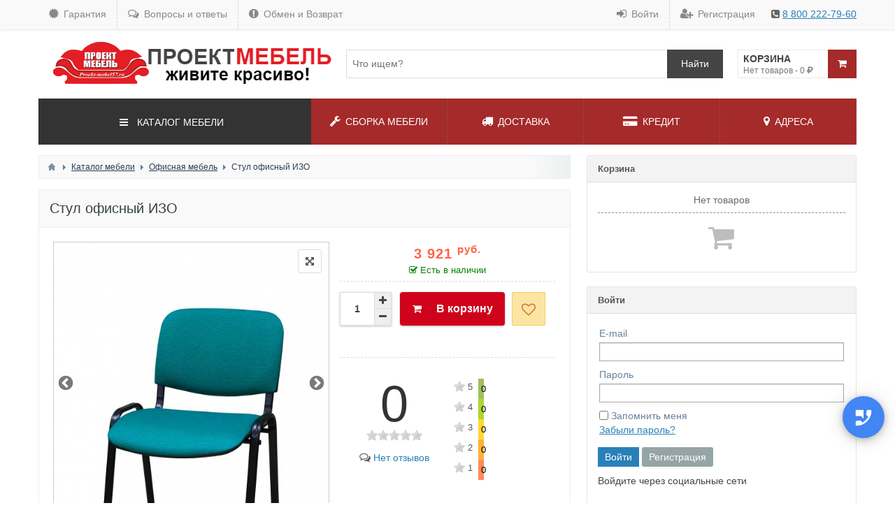

--- FILE ---
content_type: text/html; charset=utf-8
request_url: https://proekt-mebel57.ru/shop/51-stul-ofisnyi-izo.html
body_size: 81223
content:
<!DOCTYPE html>
<html>
<head><meta http-equiv="Content-Type" content="text/html; charset=utf-8">
    <title>Купить Стул офисный ИЗО в Мценске. Офисная мебель &mdash; ПРОЕКТ МЕБЕЛЬ | магазин мебели в Мценске</title>
    
    <meta name="viewport" content="width=device-width, initial-scale=1.0">
    	<meta name="description" content="Офисная мебель. Купить в Мценске Стул офисный ИЗО">
	<meta property="og:title" content="Купить Стул офисный ИЗО в Мценске. Офисная мебель"/>
	<meta property="og:type" content="article" />
	<meta property="og:url" content="https://proekt-mebel57.ru/shop/51-stul-ofisnyi-izo.html" />
	<meta property="og:site_name" content="ПРОЕКТ МЕБЕЛЬ | магазин мебели в Мценске"/>
	<meta property="og:description" content="Офисная мебель. Купить в Мценске Стул офисный ИЗО"/>
	<meta property="og:image" content="https://proekt-mebel57.ru/upload/000/u2/c/b/stul-izo-photo-big.jpg"/>
	<meta property="og:image:secure_url" content="httpss://proekt-mebel57.ru/upload/000/u2/c/b/stul-izo-photo-big.jpg"/>
	<meta property="og:image:type" content="image/jpeg"/>
	<meta property="og:image:height" content="690"/>
	<meta property="og:image:width" content="487"/>
	<meta property="article:published_time" content="2019-05-14T17:18:25+03:00"/>
	<meta property="article:modified_time" content="2025-05-15T16:37:16+03:00"/>
	<meta property="article:section" content="Офисная мебель"/>
	<link rel="canonical" href="https://proekt-mebel57.ru/shop/51-stul-ofisnyi-izo.html"/>
	<script async defer src="https://maps.googleapis.com/maps/api/js?key=" type="text/javascript"></script>
	<link rel="search" type="application/opensearchdescription+xml" href="/search/opensearch" title="Поиск на ПРОЕКТ МЕБЕЛЬ | магазин мебели в Мценске" />
	<link rel="stylesheet" type="text/css" href="/templates/default/css/theme-text.css?23">
	<link rel="stylesheet" type="text/css" href="/templates/default/css/theme-gui.css?23">
	<link rel="stylesheet" type="text/css" href="/templates/default/css/theme-layout.css?23">
	<link rel="stylesheet" type="text/css" href="/templates/default/css/theme-widgets.css?23">
	<link rel="stylesheet" type="text/css" href="/templates/default/css/theme-content.css?23">
	<link rel="stylesheet" type="text/css" href="/templates/default/css/theme-modal.css?23">
	<link rel="stylesheet" type="text/css" href="/templates/sct/css/normalize.css?23">
	<link rel="stylesheet" type="text/css" href="/templates/sct/css/font-awesome/css/font-awesome.min.css?23">
	<link rel="stylesheet" type="text/css" href="/templates/sct/css/showcase.css?23">
	<link rel="stylesheet" type="text/css" href="/templates/sct/css/responsive.css?23">
	<link rel="stylesheet" type="text/css" href="/templates/default/controllers/showcase/css/font-awesome.min.css?23">
	<link rel="stylesheet" type="text/css" href="/templates/default/controllers/bookmarks/css/style.css?23">
	<link rel="stylesheet" type="text/css" href="/templates/default/css/field_navigation/styles.css?23">
	<link rel="stylesheet" type="text/css" href="/templates/default/controllers/recommends/css/list.css?23">
	<link rel="stylesheet" type="text/css" href="/templates/default/controllers/recommends/css/rateit.css?23">
	<link rel="stylesheet" type="text/css" href="/templates/default/controllers/showcase/css/item_view.css?23">
	<link rel="stylesheet" type="text/css" href="/templates/default/controllers/showcase/css/fields.css?23">
	<link rel="stylesheet" type="text/css" href="/templates/default/controllers/showcase/libs/slick/slick.min.css?23">
	<link rel="stylesheet" type="text/css" href="/templates/default/controllers/showcase/libs/slick/slick-theme.min.css?23">
	<link rel="stylesheet" type="text/css" href="/templates/default/controllers/showcase/libs/lightgallery/css/lightgallery.min.css?23">
	<link rel="stylesheet" type="text/css" href="/templates/default/controllers/showcase/libs/mmenu/jquery.mmenu.all.css?23">
	<link rel="stylesheet" type="text/css" href="/templates/sct/css/sc-fa.css?23">
	<link rel="stylesheet" type="text/css" href="/templates/default/widgets/callback/css/vex.css?23">
	<link rel="stylesheet" type="text/css" href="/templates/default/widgets/callback/css/vex-theme-flat-attack.css?23">
	<link rel="stylesheet" type="text/css" href="/templates/default/widgets/callback/css/styles.css?23">
	<link rel="stylesheet" type="text/css" href="/templates/default/widgets/callback/css/collapzion.css?23">
	<link rel="stylesheet" type="text/css" href="/templates/default/controllers/showcase/css/wd_search.css?23">
	<link rel="stylesheet" type="text/css" href="/templates/default/controllers/showcase/css/cart.css?23">
	<link rel="stylesheet" type="text/css" href="/templates/default/controllers/showcase/css/showcase.css?23">
	<script src="/templates/default/js/jquery.js?23" ></script>
	<script src="/templates/default/js/jquery-modal.js?23" ></script>
	<script src="/templates/default/js/core.js?23" ></script>
	<script src="/templates/default/js/modal.js?23" ></script>
	<script src="/templates/default/controllers/recommends/js/jquery.rateit.min.js?23" ></script>
	<script src="/templates/default/controllers/showcase/libs/lightgallery/js/lightgallery.min.js?23" ></script>
	<script src="/templates/default/controllers/showcase/libs/lightgallery/js/lg-zoom.min.js?23" ></script>
	<script src="/templates/default/controllers/showcase/js/imgLiquid.min.js?23" ></script>
	<script src="/templates/default/controllers/showcase/libs/mmenu/jquery.mmenu.all.js?23" ></script>
	<script src="/templates/default/widgets/callback/js/vex.combined.min.js?23" ></script>
	<script src="/templates/default/widgets/callback/js/script.js?23" ></script>
	<script src="/templates/default/widgets/callback/js/collapzion.js?23" ></script>
	<script src="/templates/default/js/jquery-cookie.js?23" ></script>
	<script src="/templates/default/js/fields/string_input.js?23" ></script>
	<script src="/templates/default/controllers/showcase/js/showcase.js?23" ></script>
	<script src="/templates/default/controllers/liveupd/liveupd.js?23" ></script>
    <meta name="csrf-token" content="b4a902b4693730a00163a6a0b352c7c11e30774d9a40cacb303fc2374cb3bc07" />
    <link rel="stylesheet" type="text/css" href="/templates/sct/css/my.css?23">
    <style>	#layout footer.sc_footer{
		background-image: url(/upload/000/u1/4/6/a2d221a5.jpg) !important;
		background-size: cover !important;		
		background-position-x: center !important;
		background-position-y: top !important;
	}
	header.sc_header .sc_header_inner .sc_header_container{min-height: 80px}
</style>
</head>
<body id="desktop_device_type">

    <div id="layout" class="SC_container is_page_shop">

        		
		<header class="sc_header">
							<div class="sc_top_header width_shadow">
					<div class="sc_top_header_container SC_boxed_layout width_rightbar">
													<div class="sc_top_header_left">
								<style>#user_profile_ratings, #user_profile_rates{ display:none !important; }</style>
<script>$(function () {$('#user_profile_ratings, #user_profile_rates').remove();});</script><ul class="menu">

    
    
        
        
        
        <li >
                            <a title="Гарантия" class="item" data-sc-fa="fa-certificate"  href="/garantiya.html"  target="_self">
                    <span class="wrap">
                        Гарантия                                            </span>
                </a>
            
            
        
    
        
                    </li>
        
        
        <li >
                            <a title="Вопросы и ответы" class="item" data-sc-fa="fa-comments-o"  href="/voprosy.html"  target="_self">
                    <span class="wrap">
                        Вопросы и ответы                                            </span>
                </a>
            
            
        
    
        
                    </li>
        
        
        <li >
                            <a title="Обмен и Возврат" class="item" data-sc-fa="fa-exclamation-circle"  href="/obmen-i-vozvrat.html"  target="_self">
                    <span class="wrap">
                        Обмен и Возврат                                            </span>
                </a>
            
            
        
    
            </li></ul>
    							</div>
																			<div class="sc_top_header_right">
								<ul class="menu">

    
    
        
        
        
        <li >
                            <a title="Войти" class="item" data-sc-fa="fa-sign-in"  href="/auth/login"  target="_self">
                    <span class="wrap">
                        Войти                                            </span>
                </a>
            
            
        
    
        
                    </li>
        
        
        <li class="user_add">
                            <a title="Регистрация" class="item" data-sc-fa="fa-user-plus"  href="/auth/register"  target="_self">
                    <span class="wrap">
                        Регистрация                                            </span>
                </a>
            
            
        
    
            </li></ul>
    <div class="widget_html_block"><i class="fa fa-phone-square" aria-hidden="true"></i> <a href="tel:88002227960">  8 800 222-79-60</a></div>

							</div>
											</div>
				</div>
						<div class="sc_header_inner">
				<div class="sc_header_container SC_boxed_layout">
					<div class="sc_logo">
													<a href="/"><img src="/upload/000/u1/1/e/84a3e0b5.png" alt="ПРОЕКТ МЕБЕЛЬ | магазин мебели в Мценске" /></a>
											</div>
											<div id="widget_pos_header" class="sc_search_and_cart">
							<div class="wd_livesearch_box" id="scls_88">
	<div class="wd_livesearch_forms">
		<div class="wd_livesearch_inputs">
			<input type="search" placeholder="Что ищем?" class="wd_livesearch_input" id="wdlvi_88"> 
			<input type="submit" value="Найти" class="wd_livesearch_button " onclick="scLiveSearch($('#wdlvi_88').val())">
		</div>
				<div class="wd_searchresult_box">
			<div class="wd_searchresult_loader">
				<img src="/templates/default/controllers/showcase/img/ajax-loader.gif" alt="Загрузка..." />
			</div>
			<div class="wd_searchresult"></div>
		</div>
	</div>
</div>
<script>
	$(function() {
		if ($('#wdlvi_88').val()){
			scLiveSearch($('#wdlvi_88').val());
		}
		var scls_timer;
		$("#wdlvi_88").keyup(function() {
			clearTimeout(scls_timer);
			var query = this.value;
			if (query == "" || !query || query.length < 3) {
				$('#scls_88 .wd_searchresult_box').hide();
			} else {
				scls_timer = setTimeout(function() {
					scLiveSearch(query);
				}, 300);
			}
		});
		document.getElementById("wdlvi_88").addEventListener("search", function(e) {
			$('#scls_88 .wd_searchresult_box').hide();
		});
	});
	function scLiveSearch(query){
		if (!query || query == "") { return; }
		if ($('#wdlvi_88').val() != query){
			$('#wdlvi_88').val(query)
		}
		$('#scls_88 .wd_searchresult_box').show();
		$('#scls_88 .wd_searchresult_loader').show();
		$.post('/showcase/wd_live_search/88', {query : query}, function(data){
			$('#scls_88 .wd_searchresult_loader').hide();
			$('#scls_88 .wd_searchresult').html(data.html);
		}, 'json');
	}
</script><script>icms.showcase.cart_styles.sctpl = 1;</script>
<div id="cart-block" class="sc_shop_cart sc_style_sctpl">
	<a class="wd_sc_cart_list" href="/showcase/cart">
		<span class="scco_title">Корзина</span>
		<span class="scco_total">Нет товаров - 0  <i class="fa fa-rub"></i></span>
				<span class="scco_ico sc_brown"><i class="fa fa-shopping-cart"></i></span>
	</a>
</div>						</div>
									</div>
			</div>
			<div class="sc_header_cats_menu SC_boxed_layout sc_not_page_slider">
				<div class="sc_header_cm_container">
											<div class="sc_header_cats ">
							<div class="sc_menu_wd_loader_86">
	<i class="fa fa-refresh fa-spin"></i>
</div>
<nav id="SC_menu_wd" class="SC_menu_wd SC_menu_wd_86 ">

    <ul>

        
        
            
            
            
            
            <li class="folder">
			
				
                <a href="/shop/kuhni">
					<i class="fa fa-chevron-circle-right"></i> 
                    Кухни				</a>

                <ul>
                
        
            
            
            
            
            <li class="folder_hidden">
			
				
                <a href="/shop/kuhni/kuhnja-1-2m-aisberi">
					<i class="fa fa-file-text"></i> 
                    Кухня 1,2м \&quot;Айсбери\&quot;				</a>

                
                
        
            
            
                            </li>
            
            
            <li class="folder_hidden">
			
				
                <a href="/shop/kuhni/stulja">
					<i class="fa fa-folder"></i> 
                    Стулья				</a>

                
                
        
            
                            </li></ul>
            
                            </li>
            
            
            <li >
			
				
                <a href="/shop/gostinye">
					<i class="fa fa-chevron-circle-right"></i> 
                    Гостиные				</a>

                
                
        
            
            
                            </li>
            
            
            <li >
			
				
                <a href="/shop/spalni">
					<i class="fa fa-chevron-circle-right"></i> 
                    Спальни				</a>

                
                
        
            
            
                            </li>
            
            
            <li >
			
				
                <a href="/shop/detskaja-mebel">
					<i class="fa fa-chevron-circle-right"></i> 
                    Детская мебель				</a>

                
                
        
            
            
                            </li>
            
            
            <li >
			
				
                <a href="/shop/prihozhie">
					<i class="fa fa-chevron-circle-right"></i> 
                    Прихожие				</a>

                
                
        
            
            
                            </li>
            
            
            <li >
			
				
                <a href="/shop/shkafy">
					<i class="fa fa-chevron-circle-right"></i> 
                    Шкафы				</a>

                
                
        
            
            
                            </li>
            
            
            <li >
			
				
                <a href="/shop/malye-formy">
					<i class="fa fa-chevron-circle-right"></i> 
                    Малые формы				</a>

                
                
        
            
            
                            </li>
            
            
            <li >
			
				
                <a href="/shop/mjagkaja-mebel">
					<i class="fa fa-chevron-circle-right"></i> 
                    Мягкая мебель				</a>

                
                
        
            
            
                            </li>
            
            
            <li class="Selected">
			
				
                <a href="/shop/ofisnaja-mebel">
					<i class="fa fa-chevron-circle-right"></i> 
                    Офисная мебель				</a>

                
                
        
                    </li></ul>
        
</nav>
<nav id="SC_menu_mobile" class="SC_menu_mobile SC_menu_mobile_86 "></nav>
<style>
	.sc_header_cm_container .sc_header_cats{background: #333;}
	#SC_menu_wd{
		width: 100% !important;
		height: 516px;
		display: block;
		position:relative
	}
	.sc_not_page_slider, .dropdown_sc_menu{overflow:visible}
	.sc_not_page_slider #SC_menu_wd{
		position: absolute;
		z-index: 5;
		height:66px !important;
	}
	.dropdown_sc_menu #SC_menu_wd{position: absolute;z-index: 5}
	.sc_not_page_slider #SC_menu_wd .mm-panels>.mm-panel.mm-hasnavbar, .dropdown_sc_menu #SC_menu_wd .mm-panels>.mm-panel.mm-hasnavbar{overflow:hidden}
	#SC_menu_wd .mm-btn{height:70px}
	#SC_menu_wd .mm-navbar{
		line-height: 48px;
		height: 67px;
		padding: 0 15px;
	}
	#SC_menu_wd .mm-panels>.mm-panel>.mm-listview:first-child,#SC_menu_wd .mm-panels>.mm-panel>.mm-navbar+.mm-listview {
		margin-top: 7px;
	}
	#SC_menu_wd .mm-navbar .mm-title, #SC_menu_mobile .mm-navbar .mm-title{color:#fff;font-size: 14px}
	#SC_menu_wd .mm-navbar .mm-title .fa, #SC_menu_mobile .mm-navbar .mm-title .fa{margin-left:-10px;padding-right:9px}
	#SC_menu_wd li .fa, #SC_menu_mobile li .fa{
		margin:0 15px 0 0;
		font-size: 16px;
		width: 12px;
		text-align: center;
	}
	#SC_menu_wd .mm-panels>.mm-panel:after{height: 0;}
	#SC_menu_wd .mm-panels>.mm-panel>.mm-navbar+.mm-listview{margin-bottom:0}
	#SC_menu_wd .mm-listview>li:last-child:after{content:none}
	.sc_menu_wd_loader_86{
		position: absolute;
		background: #333;
		color: #fff;
		font-size: 26px;
		top: 0;
		bottom: 0;
		left: 0;
		right: 0;
		z-index: 6;
		display: flex;
		align-items: center;
		justify-content: center;
	}
</style>
<script type="text/javascript">

	var menu_86, menu_api_86;
	var menu_ul_86 = $(".SC_menu_wd_86 > ul").clone();

	$(document).ready(function() {

		$(".SC_menu_wd_86").mmenu({
			extensions: ["theme-dark", "iconbar", "border-full"],
			offCanvas: false,
			"iconPanels": true,
			"setSelected": {
				"hover": true,
				"parent": true
			},
			"navbar": {
				"title": '<i class="fa fa-bars"></i> КАТАЛОГ МЕБЕЛИ'
			},
			"autoHeight": true
		});
		
		$('.sc_menu_wd_loader_86').remove();
		$(".SC_menu_wd_86").parent('.sc_header_cats').css('overflow', 'visible');
		
		$(".sc_not_page_slider .SC_menu_wd_86").hover(function() {
			$('.sc_header_cats_menu').removeClass('sc_not_page_slider').addClass('dropdown_sc_menu');
		}, function() {
			$('.sc_header_cats_menu').addClass('sc_not_page_slider').removeClass('dropdown_sc_menu');
		});
		
		if ($(window).width() < 768){
			scBulidCatMenu();
		} else {
			$('header.sc_header .sc_header_cm_container .sc_header_cats').show();
			$('header.sc_header .sc_header_cm_container .sc_header_menu .sc_slider_row').css('padding-left', '10px');
			if ($('.sc_header .sc_header_cm_container .sc_header_menu .menu .smm_li').length){
				$('.sc_header .sc_header_cm_container .sc_header_menu .menu .smm_li').remove();
			}
			if (typeof menu_api_86 != "undefined" && typeof menu_api_86.close != "undefined"){
				menu_api_86.close();
			}
		}

	});
	
	$(window).resize(function() {
		if ($(window).width() < 768){
			scBulidCatMenu();
		} else {
			$('header.sc_header .sc_header_cm_container .sc_header_cats').show();
			$('header.sc_header .sc_header_cm_container .sc_header_menu .sc_slider_row').css('padding-left', '10px');
			if ($('.sc_header .sc_header_cm_container .sc_header_menu .menu .smm_li').length){
				$('.sc_header .sc_header_cm_container .sc_header_menu .menu .smm_li').remove();
			}
			if (typeof menu_api_86 != "undefined" && typeof menu_api_86.close != "undefined"){
				menu_api_86.close();
			}
		}
	});
	
	function scBulidCatMenu(){
		$('header.sc_header .sc_header_cm_container .sc_header_cats').hide();
		$('header.sc_header .sc_header_cm_container .sc_header_menu .sc_slider_row').css('padding-left', '0');
		if (!$('.sc_header .sc_header_cm_container .sc_header_menu .menu a[href="#SC_menu_mobile"]').length){
			$('.sc_header .sc_header_cm_container .sc_header_menu .menu').prepend('<li class="smm_li"><a title="cats" class="item" data-sc-fa="fa-bars" target="_self" href="#SC_menu_mobile"><span class="wrap">Категории</span></a></li>');
		}
		if ($('body > #SC_menu_mobile').length){ return; }
		var cfg_mm = {
			extensions: ["theme-dark", "border-full"],
			"iconPanels": true,
			"setSelected": {
				"hover": true,
				"parent": true
			},
			"navbar": {
				"title": '<i class="fa fa-bars"></i> КАТАЛОГ МЕБЕЛИ'
			}
		};
		if ($('#SC_menu_mobile ul').length){
			menu_86 = $('#SC_menu_mobile').mmenu(cfg_mm);
		} else {
			menu_86 = $('#SC_menu_mobile').html(menu_ul_86).mmenu(cfg_mm);
		}
		menu_api_86 = menu_86.data("mmenu");
	}
	
</script>						</div>
										<div class="sc_header_menu sc_menu_brown">
						<ul class="menu">

    
    
        
        
        
        <li >
                            <a title="СБОРКА МЕБЕЛИ" class="item" data-sc-fa="fa-wrench"  href="/pages/sborka.html"  target="_self">
                    <span class="wrap">
                        СБОРКА МЕБЕЛИ                                            </span>
                </a>
            
            
        
    
        
                    </li>
        
        
        <li >
                            <a title="ДОСТАВКА" class="item" data-sc-fa="fa-truck"  href="/pages/dostavka.html"  target="_self">
                    <span class="wrap">
                        ДОСТАВКА                                            </span>
                </a>
            
            
        
    
        
                    </li>
        
        
        <li >
                            <a title="КРЕДИТ" class="item" data-sc-fa="fa-credit-card-alt"  href="/credit.html"  target="_self">
                    <span class="wrap">
                        КРЕДИТ                                            </span>
                </a>
            
            
        
    
        
                    </li>
        
        
        <li >
                            <a title="АДРЕСА" class="item" data-sc-fa="fa-map-marker"  href="/kontakty"  target="_self">
                    <span class="wrap">
                        АДРЕСА                                            </span>
                </a>
            
            
        
    
            </li></ul>
    											</div>
				</div>
			</div>
		</header>

        		
		
        <main class="sc_main SC_boxed_layout with_sidebar" id="body">

            
            <section class="sc_section">
			
									<div id="breadcrumbs">
						<ul>

    <li class="home">
        <a href="/" title="Главная"></a>
    </li>

    
        <li class="sep"></li>

        
            
            <li itemscope itemtype="http://data-vocabulary.org/Breadcrumb">
                                    <a href="/shop" itemprop="url"><span itemprop="title">Каталог мебели</span></a>
                            </li>

                            <li class="sep"></li>
            
            
        
            
            <li itemscope itemtype="http://data-vocabulary.org/Breadcrumb">
                                    <a href="/shop/ofisnaja-mebel" itemprop="url"><span itemprop="title">Офисная мебель</span></a>
                            </li>

                            <li class="sep"></li>
            
            
        
            
            <li >
                                    <span>Стул офисный ИЗО</span>
                            </li>

            
            
        
    </ul>					</div>
				
				
                                    <article>
                        <div id="controller_wrap">
                                                        

    <h1>
        Стул офисный ИЗО            </h1>
        

<div class="content_item shop_item sc_item_view" itemscope itemtype="http://schema.org/Product">
	
	<meta content="Стул офисный ИЗО" itemprop="name" />
	
	<div class="sc_item_view_header">
		<div class="sc_item_view_loader"><img src="/templates/default/controllers/showcase/img/ajax-loader.gif" /></div>
		
	<div class="field ft_images f_photo left_field"  style="width: 55%;">
				<div class="value">
			
			<div id="sync1">
													<div class="item mgLiquidNoFill imgLiquid" style="width:100%;height:400px">
						<div class="sc_gallery_selector" data-src="/upload/000/u2/f/3/a74e0d07.jpg"><i class="fa fa-arrows-alt" aria-hidden="true"></i></div>
						<img data-lazy="/upload/000/u2/c/b/stul-izo-photo-big.jpg" itemprop="image" alt="Стул офисный ИЗО" />
					</div>
									<div class="item mgLiquidNoFill imgLiquid" style="width:100%;height:400px">
						<div class="sc_gallery_selector" data-src="/upload/000/u2/2/f/aac45e2e.jpg"><i class="fa fa-arrows-alt" aria-hidden="true"></i></div>
						<img data-lazy="/upload/000/u2/0/6/stul-izo-photo-big.jpg" itemprop="image" alt="Стул офисный ИЗО" />
					</div>
									<div class="item mgLiquidNoFill imgLiquid" style="width:100%;height:400px">
						<div class="sc_gallery_selector" data-src="/upload/000/u2/1/6/2d13bdab.jpg"><i class="fa fa-arrows-alt" aria-hidden="true"></i></div>
						<img data-lazy="/upload/000/u2/e/c/stul-izo-photo-big.jpg" itemprop="image" alt="Стул офисный ИЗО" />
					</div>
							</div>
				
						
			<div id="sync2">
													<div class="item">
						<img src="/upload/000/u2/4/7/stul-izo-photo-small.jpg" itemprop="image" alt="Стул офисный ИЗО" />
					</div>
									<div class="item">
						<img src="/upload/000/u2/6/a/stul-izo-photo-small.jpg" itemprop="image" alt="Стул офисный ИЗО" />
					</div>
									<div class="item">
						<img src="/upload/000/u2/c/2/stul-izo-photo-small.jpg" itemprop="image" alt="Стул офисный ИЗО" />
					</div>
							</div>

			<script src="/templates/default/controllers/showcase/libs/slick/slick.min.js"></script>
			<script>

				icms.showcase.sync1 = $('#sync1').slick({
					slidesToShow: 1,
					slidesToScroll: 1,
					fade: false,
					lazyLoad: 'ondemand',
					asNavFor: '#sync2'
				});
				icms.showcase.sync2 = $('#sync2').slick({
					slidesToShow: 4,
					slidesToScroll: 1,
					variableWidth: true,
					asNavFor: '#sync1',
					focusOnSelect: true
				});
				
				$('#sync1').on('lazyLoaded', function(event){
					$(".slick-current", event.target).imgLiquid({
						fill: true,
						horizontalAlign: "center",
						verticalAlign: "top"
					});
				});

				$(document).ready(function(){
					
					icms.showcase.light_gallery = $('#sync1').lightGallery({
						selector: '.item:not(.slick-cloned) .sc_gallery_selector',
						download: false
					});

										
										
				});

			</script>
		</div>
	</div>
	
	
		
		<div class="sc_right_box" id="item_51">
							<div class="field ft_scprice f_price auto_field" >
										<div class="value"><div itemprop="offers" itemscope itemtype="http://schema.org/Offer" class="is_scPrice" data-current="3921" data-old_price="3 921 ">
		<span itemprop="price" content="3921">3 921 <sub itemprop="priceCurrency" content="RUB"> руб.</sub> </span>
	
	<meta content="/shop/51-stul-ofisnyi-izo.html" itemprop="url" />
						<link itemprop="availability" href="http://schema.org/InStock" />
			<p class="sc_inStock_box scis_yes"><i class="fa fa-check-square-o"></i> Есть в наличии 
			</p>
			</div></div>
				</div>
													<div class="sc_right_footer">
				<script>
					var cart_data = {};
									</script>
				<div class="sc_buy_qty" data-tc-tip="Количество">
					<div class="sc_qty_count"><input type="text" value="1"></div>
					<button class="sc_qty_btn_plus" onClick="icms.showcase.scSetQty(this, '51', false)" ><i class="fa fa-plus fa-fw"></i></button>
					<button class="sc_qty_btn_minus" onClick="icms.showcase.scSetQty(this, '51', false)"><i class="fa fa-minus fa-fw"></i></button>
				</div>
									<button class="sc_cart_btn" data-item_id="51" data-variant="0">
						<svg class="sc_cart_btn_swiper" width="202" height="48px" version="1.1" xmlns="http://www.w3.org/2000/svg">
							<path d="M 0 0 L 202 0 L 192 48 L 0 48" stroke="none"></path>
						</svg>
					  <span class="sc_cart_btn_icon"><i class="fa fa-shopping-cart fa-fw"></i></span>
					  <span class="sc_cart_btn_label">В корзину</span>
					</button>
																									<div class="field ft_bookmarks f_fav auto_field" >
														<div class="value"><a class="sc_fav_btn dsct_top_left" onClick="toggleBookmark(this, 51)" data-sc-tip="Добавить в закладки">
	<i class="fa fa-heart-o" aria-hidden="true"></i>
</a>
<script>
	function toggleBookmark(button, id){
					icms.modal.openAjax('/auth', false, false, 'Авторизация');
			}
</script>
</div>
						</div>
												</div>
																											<div class="field ft_recommendstars f_revs auto_field" >
												<div class="value"><div class="re_recommends_informer">
	<div class="rer_informer_box">
		<div class="rer_informer_rating" itemprop="aggregateRating" itemscope itemtype="http://schema.org/AggregateRating">
			<span class="rer_rating_num" itemprop="ratingValue">0</span>
			<div class="rer_rating_stars">
				<div class="rateit" id="total_rate" data-rateit-value="0" data-rateit-ispreset="true" data-rateit-readonly="true"></div>
			</div>
			<meta itemprop="reviewCount" content="0">
			<a href="javascript:void(0);" onClick="getRates(this, 0)" class="rer_rating_users">
				<img src="/templates/default/controllers/recommends/img/comments.png" alt="Все" /> Нет отзывов			</a>
		</div>
		<div class="rer_informer_histo">
			<div class="rer_histo_five rer_histo_rate">
				<span class="rer_histo_star">
					<i class="rer_icon_star"></i> 5
				</span>
				<a href="javascript:void(0);" class="rer_histo_bar_block" onClick="getRates(this, 5)">
					<span id="rer_histo_bar_five" class="rer_histo_bar" style="width:0%">
						<span>0</span>&nbsp;
					</span> 
				</a>
			</div>

			<div class="rer_histo_four rer_histo_rate">
				<span class="rer_histo_star">
					<i class="rer_icon_star"></i> 4
				</span>
				<a href="javascript:void(0);" class="rer_histo_bar_block" onClick="getRates(this, 4)">
					<span id="rer_histo_bar_four" class="rer_histo_bar" style="width:0%">
						<span>0</span>&nbsp;
					</span> 
				</a>
			</div> 

			<div class="rer_histo_three rer_histo_rate">
				<span class="rer_histo_star">
					<i class="rer_icon_star"></i> 3
				</span>
				<a href="javascript:void(0);" class="rer_histo_bar_block" onClick="getRates(this, 3)">
					<span id="rer_histo_bar_three" class="rer_histo_bar" style="width:0%">
						<span>0</span>&nbsp;
					</span> 
				</a>
			</div>

			<div class="rer_histo_two rer_histo_rate">
				<span class="rer_histo_star">
					<i class="rer_icon_star"></i> 2
				</span>
				<a href="javascript:void(0);" class="rer_histo_bar_block" onClick="getRates(this, 2)">
					<span id="rer_histo_bar_two" class="rer_histo_bar" style="width:0%">
						<span>0</span>&nbsp;
					</span> 
				</a>
			</div>

			<div class="rer_histo_one rer_histo_rate">
				<span class="rer_histo_star">
					<i class="rer_icon_star"></i> 1
				</span>
				<a href="javascript:void(0);" class="rer_histo_bar_block" onClick="getRates(this, 1)">
					<span id="rer_histo_bar_one" class="rer_histo_bar" style="width:0%">
						<span>0</span>&nbsp;
					</span> 
				</a>
			</div>
		</div>
	</div>
	<div class="rer_informer_loader">
		<img src="/templates/default/controllers/recommends/img/ajax-loader.gif" alt="Загрузка..." title="Загрузка..." />
	</div>
</div></div>
					</div>
									</div>
	</div>

    
        		<div class="sc_item_fields">
        
            
            
                            
                    <div class="field ft_navigation f_navigation none_field" >
                                                <div class="value"><div class="ctype_navigation">
            <div class="previous_ctype_navigation">
            <a href="/shop/52-krovat-2-h-jarusnaja-sonja.html" title="Кровать 2-х ярусная &quot;Соня&quot;">
                &larr;                     Кровать 2-х ярусная &quot;Соня&quot;                            </a>
        </div>
                <div class="next_ctype_navigation">
            <a href="/shop/48-stol-kompyuternyi-yunior-2.html" title="Стол компьютерный &quot;Юниор-2&quot;">
                                    Стол компьютерный &quot;Юниор-2&quot;                 &rarr;
            </a>
        </div>
    </div></div>
                    </div>

                            
            
        		</div>
    			<div class="widget_tabbed">
			<div class="tabs">
				<ul>
											<li class="tab">
							<a class="active" data-id="1">Описание</a>
						</li>
											<li class="tab">
							<a  data-id="2">Характеристика</a>
						</li>
									</ul>
			</div>
			<div class="widgets">
									<div id="widget-1" class="body" style="display: block;">
																																																						</div>
									<div id="widget-2" class="body" style="display: none;">
																																											<div class="content_item_props shop_item_props">
									<table>
										<tbody>
																																																																																																																<tr class="prop_wrap prop_list_multiple">
																<td class="title">Вид мебели</td>
																<td class="value">
																	<ul class="multiple_tags_list"><li>офисные стулья</li></ul>																</td>
															</tr>
																																																																						<tr class="prop_wrap prop_list_multiple">
																<td class="title">Материал</td>
																<td class="value">
																	<ul class="multiple_tags_list"><li>Прочее</li></ul>																</td>
															</tr>
																																																																						<tr class="prop_wrap prop_string">
																<td class="title">Цвет корпуса</td>
																<td class="value">
																	серый (чёрный Муар)																</td>
															</tr>
																																																																																																	<tr class="prop_wrap prop_string">
																<td class="title">Размеры</td>
																<td class="value">
																	Габариты: 540*610*790(480)																</td>
															</tr>
																																																																						</tbody>
									</table>
								</div>
																		</div>
							</div>
		</div>
		
	<div class="sc_position_5_fields">
		</div>

    
            <div class="append_html"><p>	<span style="color: rgb(227, 108, 9);"><strong><em>Реальный цвет товара может незначительно отличаться от изображения на экране</em></strong></span>
</p>
<p>	Если товара нет в наличии, вы можете сделать предзаказ в любом из	<span style="font-size: 18px;">&nbsp;<a href="https://proekt-mebel57.ru/kontakty" class="dt-i-eye"><strong><span style="">наших салонов</span></strong></a></span></p>
<p><span style="font-size: 18px;">Закажите обратный звонок и мы вас проконсультируем - <a href="#callbackPhone" class="dt-i-phone">Перезвоните мне</a></span></p></div>
    
            <div class="info_bar">
                            <div class="bar_item bi_user" title="Автор">
                                            <a href="/users/2">Татьяна</a>                                    </div>
                    </div>
    
</div>



    <div id="comments_widget" class="tabs-menu">

    <span id="comments"></span>

    <ul class="tabbed content_shop_comments_tab">
                    <li><a href="#tab-recommends">Нет отзывов</a></li>
            </ul>

            <div id="tab-recommends" class="tab content_shop_comments" >
            <div class="re_recommends" >

	
	<div class="re_recommends_informer">
	<div class="rer_informer_box">
		<div class="rer_informer_rating" itemprop="aggregateRating" itemscope itemtype="http://schema.org/AggregateRating">
			<span class="rer_rating_num" itemprop="ratingValue">0</span>
			<div class="rer_rating_stars">
				<div class="rateit" id="total_rate" data-rateit-value="0" data-rateit-ispreset="true" data-rateit-readonly="true"></div>
			</div>
			<meta itemprop="reviewCount" content="0">
			<a href="javascript:void(0);" onClick="getRates(this, 0)" class="rer_rating_users">
				<img src="/templates/default/controllers/recommends/img/comments.png" alt="Все" /> Нет отзывов			</a>
		</div>
		<div class="rer_informer_histo">
			<div class="rer_histo_five rer_histo_rate">
				<span class="rer_histo_star">
					<i class="rer_icon_star"></i> 5
				</span>
				<a href="javascript:void(0);" class="rer_histo_bar_block" onClick="getRates(this, 5)">
					<span id="rer_histo_bar_five" class="rer_histo_bar" style="width:0%">
						<span>0</span>&nbsp;
					</span> 
				</a>
			</div>

			<div class="rer_histo_four rer_histo_rate">
				<span class="rer_histo_star">
					<i class="rer_icon_star"></i> 4
				</span>
				<a href="javascript:void(0);" class="rer_histo_bar_block" onClick="getRates(this, 4)">
					<span id="rer_histo_bar_four" class="rer_histo_bar" style="width:0%">
						<span>0</span>&nbsp;
					</span> 
				</a>
			</div> 

			<div class="rer_histo_three rer_histo_rate">
				<span class="rer_histo_star">
					<i class="rer_icon_star"></i> 3
				</span>
				<a href="javascript:void(0);" class="rer_histo_bar_block" onClick="getRates(this, 3)">
					<span id="rer_histo_bar_three" class="rer_histo_bar" style="width:0%">
						<span>0</span>&nbsp;
					</span> 
				</a>
			</div>

			<div class="rer_histo_two rer_histo_rate">
				<span class="rer_histo_star">
					<i class="rer_icon_star"></i> 2
				</span>
				<a href="javascript:void(0);" class="rer_histo_bar_block" onClick="getRates(this, 2)">
					<span id="rer_histo_bar_two" class="rer_histo_bar" style="width:0%">
						<span>0</span>&nbsp;
					</span> 
				</a>
			</div>

			<div class="rer_histo_one rer_histo_rate">
				<span class="rer_histo_star">
					<i class="rer_icon_star"></i> 1
				</span>
				<a href="javascript:void(0);" class="rer_histo_bar_block" onClick="getRates(this, 1)">
					<span id="rer_histo_bar_one" class="rer_histo_bar" style="width:0%">
						<span>0</span>&nbsp;
					</span> 
				</a>
			</div>
		</div>
	</div>
	<div class="rer_informer_loader">
		<img src="/templates/default/controllers/recommends/img/ajax-loader.gif" alt="Загрузка..." title="Загрузка..." />
	</div>
</div>
	<div class="re_recommends_menu">
		<ul class="re_recommends_sort">
			<li><a href="javascript:void(0);" id="date_pub" onClick="getRecommends('date_pub', 'ASC')">Новые</a></li>
			<li><a href="javascript:void(0);" id="rating" onClick="getRecommends('rating', 'DESC')">Лучшие</a></li>
		</ul>
		<a class="re_recommends_subscribers" onClick="reSubscribe(this)">
			<img src="/templates/default/controllers/recommends/img/bell.png" /> 
			<span class="re_recommends_subtext">
				Подписаться			</span>
			<span class="re_recommends_subcount" data-count="0">(0)</span>
		</a>
	</div>
	
	<div class="re_recommends_list">

		<div class="re_recommends_loading">
			<img src="/templates/default/controllers/recommends/img/ajax-loader.gif" alt="Загрузка..." />
		</div>
		
				
		<div class="re_recommends_ajax">
				<p>Нет элементов для просмотра</p>
		</div>
		
		
		<div class="re_recommends_form">
			<input type="text" placeholder="Имя" id="guest_name" value="Гость" />
		<input type="text" placeholder="E-mail" id="guest_email" value="" />
				<div class="re_recommends_ava_text">
		<div class="re_recommends_ava">
							<img src="/upload/default/avatar_micro.png" alt="Гость" title="Гость">
					</div>
		<input name="rate" value="0" id="rate" type="hidden">
		<div class="rateit" id="rate" data-rateit-backingfld="#rate" data-rateit-mode="font" style="font-size:44px" data-rateit-step="1"></div>
		<textarea name="re_recommends_form_add" class="form-control textarea" placeholder="Текст отзыва" ></textarea>	</div>
	<div class="re_recommends_form_btns">
		<a class="re_recommends_fba" onclick="reAddRecommend(0)">Отправить</a>
	</div>
</div>
<script>
	$(function () {
		$('textarea[name="re_recommends_form_add"]').focus(function(){
			if ($(this).height() < 30) {
				$(this).animate({height:50},200);
			}
		});
		if ($('#comments_widget #tab-recommends:visible').length == 0){
			icms.events.on('icms_tab_cliked', function(){ $('div#rate').rateit(); });
		}
	});
	
	
		function reAddRecommend(response){

			
				var button = $('.re_recommends_form .re_recommends_form_btns a');
				var text = $('textarea[name="re_recommends_form_add"]').val();
				var rate = $('input#rate').val();
												var guest_name = '', guest_email = '', auth_id = 0, is_valid = false;

				if (typeof(text)=='undefined' || button.text() == 'Отправка...'){return;}
				if (!text || text==null || !text.length){
					is_valid = false;
				} else {
					is_valid = true;
				}
				if (!is_valid){ return; }
				
								
									guest_name = $('input#guest_name').val();
					guest_email = $('input#guest_email').val();
					$('input#guest_name, input#guest_email').prop( "disabled", true );
												$('div#rate').rateit('readonly', true);
				$('textarea[name="re_recommends_form_add"]').prop( "disabled", true );
				button.text('Отправка...');
				var data = {text : text, rate : rate, guest_name : guest_name, guest_email : guest_email, 'g-recaptcha-response': response, auth_id: auth_id};
				$.post('/recommends/add/51/shop', data, function(r){
					if(r.error){
						icms.modal.alert(r.message, 'ui_error');
					} else {
						if (r.message){
							icms.modal.alert(r.message);
						}
						getRecommends('date_pub', 'DESC');
						updateInformer();
						button.text('Добавить');
													$('input#guest_name, input#guest_email').prop( "disabled", false );
												$('textarea[name="re_recommends_form_add"]').prop( "disabled", false ).val('');
						$('div#rate').rateit('readonly', false).rateit('reset');
						if ($('.re_recommends_ava_text .redactor_textarea').length){
							$('.re_recommends_ava_text .redactor_textarea').html('');
							$('.re_recommends_ava_text .redactor_toolbar li a').removeClass('redactor_act');
						}
																		$('html, body').animate({
							scrollTop: $(".re_recommends").offset().top
						}, 600);
					}			
				}, 'json');
						
		}

	</script>
	</div>
</div>

<script>

	$(window).load(function(){
		var recommend = $('#' + window.location.hash.replace('#', ''));
		if (recommend.length) {
			if ($('#comments_widget #tab-recommends:visible').length == 0){
				$('#comments_widget li').removeClass('active');
				$('.tabs-menu .tabbed li a[href="#tab-recommends"]').parent('li').addClass('active');
				$('#comments_widget .tab').hide();
				$('#comments_widget ' + $('.tabs-menu .tabbed li a[href="#tab-recommends"]').attr('href')).show();
				$('#comments_widget select option[value="#tab-recommends"]').prop('selected', true);
			}
			$('.re_recommend').removeClass('re_recommend_selected');
			recommend.addClass('re_recommend_selected');
			$('html, body').animate({scrollTop: recommend.offset().top - 15}, 600);
		}
		updateFieldRate();
	});
	
	function updateFieldRate(){
		var rate = $('.rer_rating_num').length ? $('.rer_rating_num') : false;
		if (rate){
			$.post('/recommends/update_field/shop/51', {rate : rate.eq(0).text()}, false, 'json');
		}
	}

	function updateInformer(){
		var informer = $('.re_recommends_informer');
		if (informer.hasClass('process_update')){ return false; }
		
		informer.addClass('process_update');
		
		$.post('/recommends/get_informer/shop/51', false, function(result){
			if(result.error){
				icms.modal.alert('Ошибка данных', 'ui_error');
			} else {
				informer.html($(result.html).html());
				informer.removeClass('process_update');
				updateFieldRate();
			}			
		}, 'json');
		
	}
	
	function getRates(button, rate){
		button = $(button);
		$('ul.re_recommends_sort li a').data('rate', rate);
		$('.re_recommends_more').data('rate', rate);
		getRecommends('date_pub', 'DESC');
	}

	function getRecommends(field, sort){
		$('ul.re_recommends_sort li a#' + field).attr('onClick', "getRecommends('" + field + "', '" + ((sort == 'DESC') ? "ASC" : "DESC") + "')");
		$('.re_recommends_loading').show();
		$('.re_recommends_ajax').css('opacity', 0);
		var rate = $('ul.re_recommends_sort li a#' + field).data('rate') ? $('ul.re_recommends_sort li a#' + field).data('rate') : 0;
		$.post('/recommends/get/shop/51', {field : field, sort : sort, rate : rate}, function(result){
			if(result.error){
				icms.modal.alert('Ошибка данных', 'ui_error');
			} else {
				$('.re_recommends_loading').hide();
				$('.re_recommends_ajax').html(result.html).css('opacity', 1);
				if ($('#comments_widget #tab-recommends:visible').length == 0){
					$('#comments_widget .tabbed a[href="#tab-recommends"]').trigger('click');
					$('html, body').animate({scrollTop: $('#comments_widget #tab-recommends').offset().top - 120}, 600);
				}
				$('.reb_header .reb_review .rateit').rateit();
				$('.re_recommends_more').data('field', field).data('sort', sort).data('page', 2).show();
				icms.modal.bind('.reb_actions .reb_dropdown_menu > li > a.ajax-modal');
			}			
		}, 'json');
	}
	
	function opGetMore(button){
		button = $(button);
		var field = button.data('field'), sort = button.data('sort'), page = button.data('page'), rate = button.data('rate');
		$.post('/recommends/get/shop/51', {field : field, sort : sort, rate : rate, page : page}, function(result){
			if(result.error){
				icms.modal.alert('Ошибка данных', 'ui_error');
			} else {
				button.data('page', (page + 1));
				if (result.html){
					$('.re_recommends_ajax').append(result.html);
					$('.reb_header .reb_review .rateit').rateit();
					icms.modal.bind('.reb_actions .reb_dropdown_menu > li > a.ajax-modal');
				} else {
					button.hide();
				}
			}			
		}, 'json');
	}
	
	function dd_toggle(button){
		$(button).toggleClass('reb_dropdown_opened');
	}

	function reSetRating(button, id, vote){
					button = $(button);
			var like = $('#re_recommend_' + id + ' .re_recommend_count').text();
			$('#re_recommend_' + id + ' .re_recommend_count').addClass('loading_process').html('<img src="/templates/default/controllers/recommends/img/loading.gif" />');
			$.post('/recommends/vote/' + id, {vote : vote}, function(result){
				if(result.error){
					icms.modal.alert(result.message, 'ui_error');
					$('#re_recommend_' + id + ' .re_recommend_count').html(like).removeClass('loading_process');
				} else {
					$('#re_recommend_' + id + ' .re_recommend_count').html(result.like).removeClass('loading_process');
				}
				$('#re_recommend_' + id + ' .is_like_dislike img').removeAttr('onClick');
			}, 'json');
			}
	
	function reSetAnchor(id){
		if($(id).length) {
			$('.re_recommend').removeClass('re_recommend_selected');
			$(id).addClass('re_recommend_selected');
			$('html, body').animate({scrollTop: $(id).offset().top - 15}, 600);
		}
	}

	function reSubscribe(button){
					icms.modal.openAjax('/auth', false, false, 'Войти');
			}
	function reviewShowAllText(button, id){
		$('#re_recommend_' + id + ' .reb_body > div .is_long_text').css('max-height', 'none');
		$(button).hide();
	}

	function reGetAnswers(button, id){
		button = $(button);
		var qq_answer = button.parents('#re_recommend_' + id);
		$('span', button).html('<img src="/templates/default/controllers/recommends/img/loading.gif" />');
		button.addClass('is_comms_loading');
		if (button.hasClass('is_loaded_comms')){
			$('span', button).html($('span', button).data('count'));
			button.removeClass('is_loaded_comms').removeClass('is_comms_loading');
			$('#qac_' + id, qq_answer).hide();
		} else {
			$.post('/recommends/comments/shop/51', {id : id}, function(result){
				if(result.error){
					icms.modal.alert(result.message, 'ui_error');
				} else {
					$('#qac_' + id + ' .re_recommend_comments_list', qq_answer).html(result.html);
					button.addClass('is_loaded_comms').removeClass('is_comms_loading');
					$('#qac_' + id, qq_answer).show();
					$('span', button).html($('span', button).data('count'));
				}			
			}, 'json');
		}
	}
	
			function reAddComm(button, id){
			button = $(button);
			var qq_answer = button.parents('#re_recommend_' + id);
			var text = $('#qac_' + id + ' .comm_text', qq_answer).val();
			var guest_name = '', auth_id = '';
			if(typeof(text) == 'undefined' || !text || text == null || !text.length || button.hasClass('re_com_disabled_btn')){
				return;
			}
							guest_name = $('#qac_' + id + ' input.c_guest_name', qq_answer).val();
				$('#qac_' + id + ' input.c_guest_name', qq_answer).prop( "disabled", true );
									$('#qac_' + id + ' .comm_text', qq_answer).prop( "disabled", true );
			button.addClass('re_com_disabled_btn');
			$('img', button).attr('src', '/templates/default/controllers/recommends/img/loading.gif');
			$.post('/recommends/commenting/shop/51', {id : id, text : text, guest_name : guest_name, auth_id : auth_id}, function(result){
				if(result.error){
					icms.modal.alert(result.message, 'ui_error');
				} else {
					if ($('#qac_' + id + ' .re_recommend_comments_list .re_recommend_comment', qq_answer).length){
						$('#qac_' + id + ' .re_recommend_comments_list', qq_answer).append(result.html);
					} else {
						$('#qac_' + id + ' .re_recommend_comments_list', qq_answer).html(result.html);
					}
					button.removeClass('re_com_disabled_btn');
											$('#qac_' + id + ' input.c_guest_name', qq_answer).prop( "disabled", false );
										$('#qac_' + id + ' .comm_text', qq_answer).prop( "disabled", false ).val('');
					$('#re_recommend_' + id + ' .is_recommend_comms > span').text(result.count).data('count', result.count);
					$('img', button).attr('src', '/templates/default/controllers/recommends/img/commenting.png');
				}
			}, 'json');
		}
	
		
	
</script>        </div>
            
</div>
<script type="text/javascript">
    $(function (){
        initTabs('#comments_widget');
    });
</script>                        </div>
                    </article>
                				
				
            </section>

                            <aside class="sc_aside">
                    <div class="widget_ajax_wrap" id="widget_pos_right-top"><div class="widget" id="widget_wrapper_89">
            <h4 class="title">
            Корзина                    </h4>
        <div class="body">
        <script>icms.showcase.cart_styles.mini = 1;</script>
<div class="wd_sc_cart sc_style_mini">
	
	<div class="wd_sc_cart_loader">
		<img src="/templates/default/controllers/showcase/img/ajax-loader.gif" alt="Загрузка..." />
	</div>

	<div class="wd_sc_cart_list">
					<p class="sc_no_goods">
				<span>Нет товаров</span>
				<i class="fa fa-shopping-cart"></i>
			</p>
			</div>

</div>    </div>
    </div></div>
                    <div class="widget_ajax_wrap" id="widget_pos_right-center"><div class="widget" id="widget_wrapper_82">
            <h4 class="title">
            Войти                    </h4>
        <div class="body">
        <div class="widget_auth">
    
<form id="2b0b6cc11a3e508535e1024bf48ab643" action="/auth/login"
      method="post"
            enctype="multipart/form-data"
      accept-charset="utf-8">

    <input type="hidden" class="form-control input" name="csrf_token" value="b4a902b4693730a00163a6a0b352c7c11e30774d9a40cacb303fc2374cb3bc07" />
    
    <div class="form-tabs">

    
    
    
    
        <div id="tab-basic" class="tab" >
        <fieldset id="fset_basic" class=""
        >

                            <legend>Войдите, используя Ваш аккаунт</legend>
            
                        
                    <div id="f_login_email" class="field ft_string"  >

                        
                            
                            <label for="login_email">E-mail</label>    <input type="email" class="form-control input" name="login_email" value="" autocomplete="off" id="login_email" required />

                            
                        
                    </div> 
                    <div id="f_login_password" class="field ft_string"  >

                        
                            
                            <label for="login_password">Пароль</label>    <input type="password" class="form-control input" name="login_password" value="" autocomplete="off" id="login_password" required />

                            
                        
                    </div> 
                    <div id="f_remember" class="field ft_checkbox"  >

                        
                            
                            <label>    <input type="checkbox" class="form-check-input input-checkbox" name="remember" value="1" id="remember" />    <span class="auth_remember">Запомнить меня</span> <a class="auth_restore_link" href="/auth/restore">Забыли пароль?</a>    </label>
                            
                        
                    </div> 
        </fieldset>
    </div>

    
</div>
<script type="text/javascript">
    $(function (){
        initMultyTabs('.field_tabbed');
        });
</script>
    <script type="text/javascript">
        var LANG_CH1 = 'символ';var LANG_CH2 = 'символа';var LANG_CH10 = 'символов';var LANG_ISLEFT = 'осталось';var LANG_SUBMIT_NOT_SAVE = 'Покинуть страницу? Возможно, внесённые изменения не сохранятся.';        $(function (){
                            $('.is_collapsed legend').on('click', function (){
                var _fieldset = $(this).closest('.is_collapsed');
                $(_fieldset).toggleClass('is_collapse do_expand');
                $.cookie('icms[fieldset_state]['+$(_fieldset).attr('id')+']', $(_fieldset).hasClass('do_expand'));
            });
            $('.is_collapsed').each(function (){
                if($(this).find('.field_error').length > 0 || $.cookie('icms[fieldset_state]['+$(this).attr('id')+']') === 'true'){
                    $(this).addClass('do_expand').removeClass('is_collapse'); return;
                }
            });
        });
    </script>

    
    
    <div class="buttons">
                    <input class="button-submit button btn btn-primary" type="submit" name="submit" value="Войти" title="Войти" show />                        <input class="button btn btn-secondary button-cancel" name="cancel" value="Регистрация" onclick="location.href='/auth/register'" type="button" />    </div>

</form>
	<div class="widget_log_in_openid">
		<div class="widget_log_in_openid_title" style="margin:10px 0">Войдите через социальные сети</div>
					<div class="ulogin_form">
				<script src="//ulogin.ru/js/ulogin.js"></script>
				<script src="/templates/default/js/ulogin.js"></script>
				<div id="ulogin_fdace90d_0" data-uloginid="fdace90d" data-ulogin="redirect_uri=https%3A%2F%2Fproekt-mebel57.ru%2Fulogin%2Flogin;callback=uloginCallback"></div>
			</div>
			</div>
</div>    </div>
    </div></div>
                    <div class="widget_ajax_wrap" id="widget_pos_right-bottom"><nav id="sc_cats_111" class="SC_wd_cats">

    <ul>

        
        
            
            
            
            
            <li class="folder">
			
				
                <a href="/shop/kuhni">
					<i class="fa fa-chevron-circle-right"></i> 
											<span class="mm-counter">96</span>
					                    Кухни				</a>

                <ul>
                
        
            
            
            
            
            <li class="folder_hidden">
			
				
                <a href="/shop/kuhni/kuhnja-1-2m-aisberi">
					<i class="fa fa-file-text"></i> 
											<span class="mm-counter">34</span>
					                    Кухня 1,2м \&quot;Айсбери\&quot;				</a>

                
                
        
            
            
                            </li>
            
            
            <li class="folder_hidden">
			
				
                <a href="/shop/kuhni/stulja">
					<i class="fa fa-folder"></i> 
											<span class="mm-counter">37</span>
					                    Стулья				</a>

                
                
        
            
                            </li></ul>
            
                            </li>
            
            
            <li >
			
				
                <a href="/shop/gostinye">
					<i class="fa fa-chevron-circle-right"></i> 
											<span class="mm-counter">124</span>
					                    Гостиные				</a>

                
                
        
            
            
                            </li>
            
            
            <li >
			
				
                <a href="/shop/spalni">
					<i class="fa fa-chevron-circle-right"></i> 
											<span class="mm-counter">210</span>
					                    Спальни				</a>

                
                
        
            
            
                            </li>
            
            
            <li >
			
				
                <a href="/shop/detskaja-mebel">
					<i class="fa fa-chevron-circle-right"></i> 
											<span class="mm-counter">18</span>
					                    Детская мебель				</a>

                
                
        
            
            
                            </li>
            
            
            <li >
			
				
                <a href="/shop/prihozhie">
					<i class="fa fa-chevron-circle-right"></i> 
											<span class="mm-counter">62</span>
					                    Прихожие				</a>

                
                
        
            
            
                            </li>
            
            
            <li >
			
				
                <a href="/shop/shkafy">
					<i class="fa fa-chevron-circle-right"></i> 
											<span class="mm-counter">94</span>
					                    Шкафы				</a>

                
                
        
            
            
                            </li>
            
            
            <li >
			
				
                <a href="/shop/malye-formy">
					<i class="fa fa-chevron-circle-right"></i> 
											<span class="mm-counter">111</span>
					                    Малые формы				</a>

                
                
        
            
            
                            </li>
            
            
            <li >
			
				
                <a href="/shop/mjagkaja-mebel">
					<i class="fa fa-chevron-circle-right"></i> 
											<span class="mm-counter">97</span>
					                    Мягкая мебель				</a>

                
                
        
            
            
                            </li>
            
            
            <li class="Selected">
			
				
                <a href="/shop/ofisnaja-mebel">
					<i class="fa fa-chevron-circle-right"></i> 
											<span class="mm-counter">22</span>
					                    Офисная мебель				</a>

                
                
        
                    </li></ul>
        
</nav>
<style>
	.SC_wd_cats{background:#fff;margin-bottom: 10px;}
	.SC_wd_cats > ul:before{content:'';height: 40px;display: block;background: -webkit-linear-gradient(#f4f4f4, #e2e2e2);background: linear-gradient(#f4f4f4, #e2e2e2);}
	.SC_wd_cats > ul{background:#fff;border: 1px solid #ddd;}
	.SC_wd_cats > ul li{height:40px;line-height:40px;padding: 0 10px;}
	.SC_wd_cats > ul li a{color:#444;text-decoration:none}
	.SC_wd_cats .mm-panels>.mm-panel>.mm-listview{margin-bottom:0}
	.SC_wd_cats .mm-panels > .mm-panel.mm-opened{border: 1px solid #ccc;}
	.SC_wd_cats .mm-panels > .mm-panel:after{height: 0;}
	.SC_wd_cats .mm-listview>li:last-child:after{content:none}
	.SC_wd_cats .mm-navbar{
		background: -webkit-linear-gradient(#f4f4f4, #e2e2e2);
		background: linear-gradient(#f4f4f4, #e2e2e2);
	}
	.SC_wd_cats .mm-navbar .mm-title .fa{margin-left: -10px;padding-right: 9px;}
	.SC_wd_cats .mm-navbar .mm-title {color: #696969;font-size: 18px;letter-spacing: 1px;}
	.SC_wd_cats .mm-listview>li>a.mm-fullsubopen:hover+span,.SC_wd_cats .mm-listview>li>a:not(.mm-fullsubopen):hover {
		background: rgba(235, 235, 235, 0.5)
	}
	.SC_wd_cats .mm-listview>li.mm-selected>a:hover+span,.SC_wd_cats .mm-listview>li.mm-selected>a{
		background: rgba(235, 235, 235, 0.5)
	}
	.SC_wd_cats .mm-listview>li>a,.SC_wd_cats .mm-listview>li>span{padding-left:12px}
	.SC_wd_cats .mm-listview>li>a.mm-next{padding-left:0}
	.SC_wd_cats li .fa{
		margin:0 15px 0 0;
		font-size: 16px;
		width: 12px;
		text-align: center;
	}
	.SC_wd_cats select{display:none}
	.SC_wd_cats .mm-counter{
		color: rgba(0,0,0,.3);
		text-align: right;
		display: block;
		min-width: 30px;
		float: right;
	}
</style>
<script type="text/javascript">
	$(document).ready(function() {

		$("#sc_cats_111").mmenu({
			extensions: ["iconbar", "border-full"],
			autoHeight: true,
			offCanvas: false,
			slidingSubmenus: true,
			navbar: {
				"title": '<i class="fa fa-folder-open-o"></i> Каталог мебели'
			},
		});

	});
</script><div class="widget" id="widget_wrapper_112">
            <h4 class="title">
            Похожие товары                    </h4>
        <div class="body">
        
    <div class="widget_content_list compact">
        
            
            <div class="item">
                                    <div class="image">
                                                    <a href="/shop/2469-stul-germes-komfort.html" title="Стул Гермес комфорт">
                                <img src="/upload/000/u2/6/5/65a315a3.jpg" title="Стул Гермес комфорт" alt="Стул Гермес комфорт"  />                            </a>
                                            </div>
                                <div class="info">
                    <div class="title">
                                                    <a href="/shop/2469-stul-germes-komfort.html">Стул Гермес комфорт</a>
                                                                    </div>
                </div>
            </div>

        
            
            <div class="item">
                                    <div class="image">
                                                    <a href="/shop/2467-stul-blyuz.html" title="Стул Блюз">
                                <img src="/upload/000/u2/f/0/f06c2531.jpg" title="Стул Блюз" alt="Стул Блюз"  />                            </a>
                                            </div>
                                <div class="info">
                    <div class="title">
                                                    <a href="/shop/2467-stul-blyuz.html">Стул Блюз</a>
                                                                    </div>
                </div>
            </div>

        
            
            <div class="item">
                                    <div class="image">
                                                    <a href="/shop/2468-stul-germes.html" title="Стул Гермес">
                                <img src="/upload/000/u2/e/b/eb285e1d.jpg" title="Стул Гермес" alt="Стул Гермес"  />                            </a>
                                            </div>
                                <div class="info">
                    <div class="title">
                                                    <a href="/shop/2468-stul-germes.html">Стул Гермес</a>
                                                                    </div>
                </div>
            </div>

        
            
            <div class="item">
                                    <div class="image">
                                                    <a href="/shop/2448-stul-chili.html" title="Стул Чили">
                                <img src="/upload/000/u2/a/0/a0d357b5.jpg" title="Стул Чили" alt="Стул Чили"  />                            </a>
                                            </div>
                                <div class="info">
                    <div class="title">
                                                    <a href="/shop/2448-stul-chili.html">Стул Чили</a>
                                                                    </div>
                </div>
            </div>

        
            
            <div class="item">
                                    <div class="image">
                                                    <a href="/shop/1398-stul-fred.html" title="Стул &quot;Фред&quot;">
                                <img src="/upload/000/u2/5/8/stul-fred-photo-micro.png" title="Стул &quot;Фред&quot;" alt="Стул &quot;Фред&quot;"  />                            </a>
                                            </div>
                                <div class="info">
                    <div class="title">
                                                    <a href="/shop/1398-stul-fred.html">Стул &quot;Фред&quot;</a>
                                                                    </div>
                </div>
            </div>

            </div>

    </div>
    </div></div>
                </aside>
            
        </main>
		<!--br><br><br>
		<div style="background-image: url(https://static.journal-theme.com/5/image/cache/catalog/journal3/people/music-helps-me-to-relax-and-just-free-my-mind-1500x833.jpg);
    background-attachment: fixed;
    background-size: cover;
    padding: 20px;
    padding-top: 120px;
    padding-bottom: 120px;">
			<div class="SC_boxed_layout">dasdasd</div>
		</div><br><br><br><br-->
		
		
        
        <footer class="sc_footer sc_footer_white">
			<div class="sc_footer_inner">
									<div class="SC_boxed_layout is_item_flex_box" id="widget_pos_footers">
						<div class="widget" id="widget_wrapper_117">
            <h4 class="title">
            РАЗДЕЛЫ САЙТА                    </h4>
        <div class="body">
        <ul class="menu">

    
    
        
        
        
        <li class="active">
                            <a title="Каталог мебели" class="item" data-sc-fa="fa-reorder"  href="/shop"  target="_self">
                    <span class="wrap">
                        Каталог мебели                                            </span>
                </a>
            
            
        
    
        
                    </li>
        
        
        <li >
                            <a title="Полезные статьи" class="item" data-sc-fa="fa-file-text-o"  href="/articles"  target="_self">
                    <span class="wrap">
                        Полезные статьи                                            </span>
                </a>
            
            
        
    
        
                    </li>
        
        
        <li >
                            <a title="Видео обзоры" class="item" data-sc-fa="fa-file-movie-o"  href="/video_obzor"  target="_self">
                    <span class="wrap">
                        Видео обзоры                                            </span>
                </a>
            
            
        
    
        
                    </li>
        
        
        <li >
                            <a title="Фотоальбомы" class="item" data-sc-fa="fa-file-picture-o"  href="/albums"  target="_self">
                    <span class="wrap">
                        Фотоальбомы                                            </span>
                </a>
            
            
        
    
        
                    </li>
        
        
        <li >
                            <a title="Акции и новости" class="item" data-sc-fa="fa-percent"  href="/news"  target="_self">
                    <span class="wrap">
                        Акции и новости                                            </span>
                </a>
            
            
        
    
        
                    </li>
        
        
        <li >
                            <a title="Войти на сайт" class="item" data-sc-fa="fa-sign-in"  href="/auth/login"  target="_self">
                    <span class="wrap">
                        Войти на сайт                                            </span>
                </a>
            
            
        
    
        
                    </li>
        
        
        <li >
                            <a title="Регистрация" class="item" data-sc-fa="fa-user-plus"  href="/auth/register"  target="_self">
                    <span class="wrap">
                        Регистрация                                            </span>
                </a>
            
            
        
    
            </li></ul>
        </div>
    </div><div class="widget" id="widget_wrapper_119">
            <h4 class="title">
            СЕРВИС И ПОДДЕРЖКА                    </h4>
        <div class="body">
        <ul class="menu">

    
    
        
        
        
        <li >
                            <a title="Гарантия" class="item"  href="/pages/garantiya.html"  target="_self">
                    <span class="wrap">
                        Гарантия                                            </span>
                </a>
            
            
        
    
        
                    </li>
        
        
        <li >
                            <a title="Доставка" class="item"  href="/dostavka.html"  target="_self">
                    <span class="wrap">
                        Доставка                                            </span>
                </a>
            
            
        
    
        
                    </li>
        
        
        <li >
                            <a title="Сборка мебели" class="item"  href="/sborka.html"  target="_self">
                    <span class="wrap">
                        Сборка мебели                                            </span>
                </a>
            
            
        
    
        
                    </li>
        
        
        <li >
                            <a title="Обмен и Возврат" class="item"  href="/pages/obmen-i-vozvrat.html"  target="_self">
                    <span class="wrap">
                        Обмен и Возврат                                            </span>
                </a>
            
            
        
    
        
                    </li>
        
        
        <li >
                            <a title="Оплата" class="item"  href="/oplata.html"  target="_self">
                    <span class="wrap">
                        Оплата                                            </span>
                </a>
            
            
        
    
        
                    </li>
        
        
        <li >
                            <a title="Как купить?" class="item"  href="/kak-kupit.html"  target="_self">
                    <span class="wrap">
                        Как купить?                                            </span>
                </a>
            
            
        
    
        
                    </li>
        
        
        <li >
                            <a title="Вопросы и ответы" class="item"  href="/pages/voprosy.html"  target="_self">
                    <span class="wrap">
                        Вопросы и ответы                                            </span>
                </a>
            
            
        
    
            </li></ul>
        </div>
    </div><div class="widget" id="widget_wrapper_84">
            <h4 class="title">
            НАШИ КОНТАКТЫ                    </h4>
        <div class="body">
        <div class="widget_html_block">АДРЕСА МАГАЗИНОВ
<p>
	Мценск, Машиностроителей, 19
</p>
<p>
	Мценск, Тургенева, 110
</p>
<p>
	Мценск, Тургенева, 137
</p>
<hr>
<p>
	<i class="fa fa-phone-square" aria-hidden="true"></i><a href="tel:88002227960"> 8 800 222-79-60</a>
</p>
<p>
	<i class="fa fa-envelope-square" aria-hidden="true"></i> info@proekt-mebel57.ru
</p>
<hr>
<h4>МЫ В СОЦСЕТЯХ</h4>
<ul class="my_socialicons">
	<li><a href="https://vk.com/i.mirnaya88"><i class="fa fa-vk"></i></a></li>
	<li><a href="https://t.me/baranovapm"><i class="fa fa-telegram"></i></a></li>
	<li><a href="https://ok.ru/profile/564856378096"><i class="fa fa-odnoklassniki-square"></i></a></li>
	<li><a href="https://www.youtube.com/channel/UCGxHUnZArl1SygleXiTF2DQ?view_as=subscriber"><i class="fa fa-youtube"></i></a></li>
</ul></div>

    </div>
    </div>					</div>
													<div class="footer_text">
						<div class="SC_boxed_layout">
							<h5>Интернет-магазин мебели и товаров для дома «Проект Мебель» в Мценске - вся мебель на одном сайте</h5>
<!-- Yandex.Metrika counter -->
<script type="text/javascript" >
   (function(m,e,t,r,i,k,a){m[i]=m[i]||function(){(m[i].a=m[i].a||[]).push(arguments)};
   m[i].l=1*new Date();k=e.createElement(t),a=e.getElementsByTagName(t)[0],k.async=1,k.src=r,a.parentNode.insertBefore(k,a)})
   (window, document, "script", "https://mc.yandex.ru/metrika/tag.js", "ym");

   ym(53563135, "init", {
        clickmap:true,
        trackLinks:true,
        accurateTrackBounce:true
   });
</script>
<noscript><div><img src="https://mc.yandex.ru/watch/53563135" style="position:absolute; left:-9999px;" alt="" /></div></noscript>
<!-- /Yandex.Metrika counter -->						</div>
					</div>
								<div class="copyrights">
					<div class="sc_copyright_blocks SC_boxed_layout">
						<div class="sc_left_copyright">
							<span class="copytxt">
								<a href="/">
									ПРОЕКТ МЕБЕЛЬ | магазин мебели в Мценске</a>
								&copy;
								2026							</span> 
													</div>
													<div class="sc_right_copyright">
								<ul class="menu">

    
    
        
        
        
        <li >
                            <a title="О магазине" class="item" data-sc-fa="fa-heart"  href="/pages/about.html"  target="_self">
                    <span class="wrap">
                        О магазине                                            </span>
                </a>
            
            
        
    
        
                    </li>
        
        
        <li >
                            <a title="Публичная оферта" class="item" data-sc-fa="fa-handshake-o"  href="/pages/rules.html"  target="_self">
                    <span class="wrap">
                        Публичная оферта                                            </span>
                </a>
            
            
        
    
        
                    </li>
        
        
        <li >
                            <a title="Политика безопасности" class="item" data-sc-fa="fa-expeditedssl"  href="/pages/privacy.html"  target="_self">
                    <span class="wrap">
                        Политика безопасности                                            </span>
                </a>
            
            
        
    
            </li></ul>
    <script>
vex.defaultOptions.className = 'vex-theme-plain';
</script>



<link href="https://fonts.googleapis.com/icon?family=Material+Icons" rel="stylesheet">



						
	
		<style>
		
		._child_collapzion span._title{
					}
	
			
	
		
	
		#btncollapzion{			
						
						
				
						
		}
		
		
		</style>
			
			<noindex>
			<div id="widget_callback_rules_text_122" style="display:none">
			<b>Я принимаю условия <a href="rules.html">Пользовательского соглашения</a></b>
и даю своё согласие на обработку моих персональных данных,
в соответствии с Федеральным законом от 27.07.2006 года №152-ФЗ «О персональных данных», на условиях и для целей, определенных <a href="privacy.html">Политикой конфиденциальности.</a>			</div>
			</noindex>
		<script type="text/javascript">
		
		icms.goodmade_callback.mail_ismap = '0';
		icms.goodmade_callback.mail_isphone = '1';	
		icms.goodmade_callback.mail_isname = '0';	
		icms.goodmade_callback.callback_ismail = '0';
		icms.goodmade_callback.callback_isname = '1';
		icms.goodmade_callback.mail_issubject = '1';
		icms.goodmade_callback.widget_id = '122';
		icms.goodmade_callback.pm_userid = '';
		
		icms.goodmade_callback.callback_submit_text = 'Перезвоните мне';	
		icms.goodmade_callback.mail_submit_text = 'Отправить';	
		
		icms.goodmade_callback.callback_redirect = '';	
		icms.goodmade_callback.mail_redirect = '';	
		
		icms.goodmade_callback.callback_redirect_timeout = '2000';	
		icms.goodmade_callback.mail_redirect_timeout = '2000';	
		
		
		icms.goodmade_callback.callback_modal_title = 'Мы ответим на все ваши вопросы!';
		icms.goodmade_callback.mail_modal_title = 'Мы ответим на все ваши вопросы!';
		
		
	

		
$(document).ready(function() {
	  		
            $("body").append( '<div id="btncollapzion" class=" btn_collapzion"></div>' );
			$('#btncollapzion').Collapzion({

	            _child_attribute:[
					
					
	              	{
		              'label':'Письмо',
		              'url':'#callbackMail',
		              'icon':'&#xE0BE;'
	              	},
					
					
					
					{
	                  'label':'Перезвоните мне',
	                  'url':'#callbackPhone',
	                  'icon':'&#xE61D;'
	              	},
					
	          	],
	          	_main_btn_color:'#4285f4;',
	          	_child_btn_color:'#4caf50;',
		
				
        	});
			
});			

		</script>
		
	
		
									</div>
											</div>
				</div>
			</div>
		</footer>

	</div>
	
		<script>$(function() { icms.modal.bindGallery(".img-photo"); });</script>
	<script>$(function() { icms.modal.bindGallery(".img-photo"); });</script>
	<script src='/templates/sct/js/flexmenu.min.js'></script>
	<script src='/templates/sct/js/sc_scripts.js?23'></script>

</body>
</html>

--- FILE ---
content_type: text/css
request_url: https://proekt-mebel57.ru/templates/sct/css/responsive.css?23
body_size: 5492
content:
@media (min-width: 640px){
	.SC_boxed_layout{width: 600px}
}

@media (min-width: 768px){
	.SC_boxed_layout{width: 750px}
	#SC_menu_mobile{display:none}
	.content_list.tiled .tile{width: 50%;}
}

@media (min-width: 992px){
	.SC_boxed_layout{width: 970px}
}

@media(min-width: 1200px) {
	.SC_boxed_layout{width: 1170px}
}

@media(max-width: 1199px) {
	footer.sc_footer .widget{margin-bottom:0}
}

@media (max-width: 991px){
	header.sc_header .sc_header_cm_container .sc_header_menu .menu li a span.wrap{display:none}
	header.sc_header .sc_header_cm_container .sc_header_menu{min-width:470px}
	.sc_slider_block .sc_slider_controls .sc_slider_controls_inner a{display:none}
	body .sc_slider_block .sc_slider_controls .sc_slider_controls_left, body .sc_slider_block .sc_slider_controls .sc_slider_controls_right{
		height: 50px;
		line-height: 50px;
		width: 40px;
		bottom: 0;
	}
	body .sc_slider_block .sc_slider_slide .sc_slider_info h2 a{font-size:16px;padding: 15px;}
	body .sc_slider_block .sc_slider_controls{height:50px}
	body .sc_slider_block .sc_slider_slides .sc_slider_slide img{-o-object-fit: cover;object-fit: cover;width: 100% !important;height: 360px;}
	body .sc_slider_block .sc_slider_slide .sc_slider_info{width:70%}
	#SC_menu_wd select{display:none}
	.sc_main.with_sidebar .sc_section{
		-ms-flex-preferred-size: 487px;
		flex-basis: 487px;
		max-width:487px;
	}
	.sc_main .sc_aside{
		-ms-flex-preferred-size: 247px;
		flex-basis: 247px;
		max-width:247px;
	}
	footer.sc_footer .widget{-ms-flex-preferred-size: 50%;flex-basis: 50%}
	.scc_banner img{width: 100%;}
}
@media screen and (max-height: 900px) {
    .layout {
        height: 580px;
    }
}
@media (max-width: 767px){
	.sc_header_inner .sc_shop_cart a.wd_sc_cart_list .scco_title, .sc_header_inner .sc_shop_cart a.wd_sc_cart_list .scco_total{display:none}
	.sc_header_inner .sc_shop_cart a.wd_sc_cart_list{
		display: inline-block;
		width: 41px;
		padding: 0;
	}
	header.sc_header .sc_search_and_cart .sc_shop_cart{text-align: right;-webkit-box-flex: 1;-ms-flex: 1;flex: 1;}
	header.sc_header .wd_livesearch_box, header.sc_header .widget_search {-webkit-box-flex: 17;-ms-flex: 17;flex: 17;}
	header.sc_header .sc_header_inner .sc_header_container{-ms-flex-flow:wrap;flex-flow:wrap}
	header.sc_header .sc_header_container .sc_logo{
		display: -webkit-box;
		display: -ms-flexbox;
		display: flex;
		-ms-flex-preferred-size: 100%;
		flex-basis: 100%;
		-webkit-box-pack: center;
		    -ms-flex-pack: center;
		        justify-content: center;
		-webkit-box-align: center;
		    -ms-flex-align: center;
		        align-items: center;
		min-height: 80px;
	}
	header.sc_header .sc_header_inner .sc_header_container{min-height: 50px;}
	header.sc_header .sc_header_container .sc_search_and_cart{
		-ms-flex-preferred-size: 100%;
		flex-basis: 100%;
	}
	header.sc_header .sc_header_cm_container .sc_header_menu{
		min-width: auto;
	}
	span.sc_notify_left {right: 20px}
	header.sc_header .sc_header_cm_container .sc_header_cats{
		min-width: auto;
		width: 60px;
	}
	.sc_main.with_sidebar .sc_section{
		-ms-flex-preferred-size: 100%;
		flex-basis: 100%;
		max-width: 100%;
		-webkit-box-ordinal-group: 2;
		-ms-flex-order: 1;
		order: 1;
	}
	.sc_main .sc_aside{
		-ms-flex-preferred-size: 100%;
		flex-basis: 100%;
		max-width: 100%;
		-webkit-box-ordinal-group: 3;
		-ms-flex-order: 2;
		order: 2;
	}
	body .scc_banner{-ms-flex-preferred-size:100%;flex-basis:100%}
	.sc_aside  .widget_user_avatar .menu li ul {
        visibility: visible !important;
        position: static !important;
        width: 100% !important;
        box-shadow: none !important;
        border: none !important;
        background: transparent !important;
        display: none;
        padding-left: 0 !important;
    }

    .sc_aside  .widget_user_avatar .menu li ul li {
        padding-left: 10px!important;
    }
}

@media (max-width: 640px){
	.SC_boxed_layout, footer .footer_text .SC_boxed_layout{padding: 0 15px;}
	header.sc_header .sc_header_inner {padding: 10px 0}
	footer .widget > .title {font-size: 16px !important;}
}
@media (max-width: 600px){
	footer.sc_footer .widget{-ms-flex-preferred-size: 100%;flex-basis: 100%;padding:10px 0 0}
	.sc_hot_banner{display:none}
	body .sc_tab_carusel .sc_good_block .sc_good_list{margin-left:0}
}
@media (max-width: 580px){
	footer .copyrights .sc_copyright_blocks{-ms-flex-flow: wrap;flex-flow: wrap;min-height: 70px;}
	footer .copyrights .sc_left_copyright, footer .copyrights .sc_right_copyright{-ms-flex-preferred-size: 100%;flex-basis: 100%;-webkit-box-ordinal-group:3;-ms-flex-order:2;order:2;min-height: 30px;}
	footer .copyrights .sc_right_copyright{-webkit-box-pack: start;-ms-flex-pack: start;justify-content: flex-start;-webkit-box-ordinal-group:2;-ms-flex-order:1;order:1}
	#layout footer .copyrights .sc_right_copyright .menu li a{padding-left:0}
	#body section > article{padding:16px 12px}
	body .sc_category_banner{display:none}
}
@media (max-width: 540px){
	header.sc_header .sc_header_cm_container .sc_header_menu .menu li ul{display:none}
}
@media (max-width: 480px){
	body .sc_slider_block .sc_slider_slide .sc_slider_info h2 a {
		font-size: 14px;
		padding: 10px;
	}
	body .sc_slider_block .sc_slider_slide .sc_slider_info .sc_slider_category, body .sc_slider_block .sc_slider_slide .sc_slider_info .sc_slider_date{font-size:12px}
	body .sc_slider_block .sc_slider_slides{height: 280px;}
	body .sc_slider_block .sc_slider_slide .sc_slider_info{top:30%;left:10%}
}

--- FILE ---
content_type: text/css
request_url: https://proekt-mebel57.ru/templates/default/controllers/bookmarks/css/style.css?23
body_size: 1107
content:
.is_bookmarks_btn,.is_bookmarks_btn *{-webkit-box-sizing:content-box!important;-moz-box-sizing:content-box!important;box-sizing:content-box!important}

.is_bookmarks_btn.ibb_right{float:right}
.is_bookmarks_btn{
    display: inline-block;
    height: 20px;
    line-height: 20px;
    text-decoration: none;
}
.is_bookmarks_btn img{
    vertical-align: middle;
}
.is_bookmarks_btn .is_bookmarks_title.is_added{color:green}
.is_bookmarks_btn .is_bookmarks_title.for_delete{color:#d90022}

.is_bookmarks_ctypes{
    padding: 0 0 6px 0;
    margin: 0 0 15px 0;
    list-style: none;
    overflow: hidden;
    border-bottom: 1px dashed #ccc;
}
.is_bookmarks_ctypes li{
    float: left;
    margin-right: 15px;
}
.is_bookmarks_ctypes li.active{
    font-weight: bold;
}
.is_bookmarks_ctypes li a{
    text-decoration: none;
}

.is_bookmarks_list{
    list-style: none;
    margin: 0;
    padding: 0 10px;
}
.is_bookmarks_list li{
    border-bottom: 1px dotted #ddd;
    margin-bottom: 5px;
	padding-bottom: 5px;
	overflow: hidden;
}
.is_bookmarks_list li > img{
    float: left;
    margin-right: 10px;
}
.is_bookmarks_list li a{
    padding: 6px 0;
    display: inline-block;
    text-decoration: none;
}

--- FILE ---
content_type: text/css
request_url: https://proekt-mebel57.ru/templates/default/controllers/recommends/css/list.css?23
body_size: 18043
content:
.re_recommends,.re_recommends *{-webkit-box-sizing:content-box!important;-moz-box-sizing:content-box!important;box-sizing:content-box!important}
.re_recommends{clear: both;}
.re_recommends .re_recommends_menu{border-bottom: 1px solid #f0f1f4;margin-bottom: 16px;display: block;overflow: hidden;}
.re_recommends .re_recommends_sort{
    margin: 0;
    padding: 0;
    list-style: none;
    overflow: hidden;
    float: left;
}
.re_recommends .re_recommends_sort li{
    float: left;
}
.re_recommends .re_recommends_sort li:first-child a {
    margin-left: 0;
}
.re_recommends .re_recommends_sort li a{
    display: block;
    margin: 0 10px;
    padding: 10px 0 10px 0;
    font-size: 14px;
    font-weight: bold;
    color: #888;
    text-decoration: none;
    transition: all .2s ease-in-out;
    background: url("/templates/default/controllers/recommends/img/sort.png") no-repeat right center;
    padding-right: 16px;
}
.re_recommends .re_recommends_subscribers{
    float: right;
    height: 36px;
    line-height: 36px;
    padding: 0 10px;
	cursor: pointer;
}
.re_recommends .re_recommends_subscribers img{
    vertical-align: sub;
}

.re_recommends_list .re_recommends_loading{
    display: block;
    text-align: center;
    padding: 10px;
	display:none
}

.re_recommends_ajax{padding:2px}
.re_recommends_ajax, .re_recommends_form{
    overflow: hidden;
}

.re_recommends_informer{
	width: 320px;
	margin: 15px auto;
	padding: 0;
}
.rer_informer_loader{display:none}
.re_recommends_informer.process_update{position: relative;}
.re_recommends_informer.process_update .rer_informer_loader{
	display:block;
	background: rgba(255, 255, 255, 0.7);
	position: absolute;
	top: 0;
	width: 320px;
	height: 145px;
	line-height: 200px;
	text-align: center;
}
.rer_informer_box{
    padding: 10px;
    overflow: hidden;
    position: relative;
}
.rer_informer_box .rer_informer_rating{
	float: left;
    width: 45%;
    margin-right: 5%;
    text-align: center;
}
.rer_informer_box .rer_informer_rating .rer_rating_num{
	color: #333333;
    font-size: 72px;
    font-weight: 100;
    line-height: 1em;
}
.rer_informer_box .rer_informer_rating .rer_rating_stars{
	font-size: 20px;
    color: #E3E3E3;
    margin-bottom: .5em;
}
.rer_informer_box .rer_informer_rating .rer_rating_users{font-size: 14px;text-decoration: none;}
.rer_informer_box .rer_informer_rating .rer_rating_users img{
    vertical-align: sub;
}

.rer_informer_box .rer_informer_histo{
	float: left;
    width: 50%;
    font-size: 13px;
}
.rer_informer_box .rer_informer_histo .rer_histo_rate{
	width: 100%;
    display: block;
    clear: both;
}
.rer_informer_box .rer_informer_histo .rer_histo_rate .rer_histo_star{
	float: left;
    padding: 3px;
	line-height: 11px;
}
.rer_informer_box .rer_informer_histo .rer_histo_rate .rer_icon_star{
    display: inline-block;
    width: 16px;
    height: 16px;
    line-height: 16px;
    vertical-align: text-bottom;
    background: url(/templates/default/controllers/recommends/css/star.gif) left 0px;
    margin: 0;
}
.rer_informer_box .rer_informer_histo .rer_histo_rate .rer_icon_star.rer_active{
	background-position:left -32px;
}
.rer_informer_box .rer_informer_histo .rer_histo_rate .rer_histo_bar_block{
	margin-left: 5px;
    color: black;
    display: block;
    float: left;
    width: 74%;
    position: relative;
	text-decoration:none
}
.rer_informer_box .rer_informer_histo .rer_histo_rate .rer_histo_bar_block:hover{background:#f7f7f7}
.rer_informer_box .rer_informer_histo .rer_histo_rate .rer_histo_bar_block .rer_histo_bar{
	padding: 4px;
    display: block;
}
.rer_informer_box .rer_informer_histo .rer_histo_rate .rer_histo_bar_block #rer_histo_bar_five {
  width: 0;
  background-color: #9FC05A;
}

.rer_informer_box .rer_informer_histo .rer_histo_rate .rer_histo_bar_block #rer_histo_bar_four {
  width: 0;
  background-color: #ADD633;
}

.rer_informer_box .rer_informer_histo .rer_histo_rate .rer_histo_bar_block #rer_histo_bar_three {
  width: 0;
  background-color: #FFD834;
}

.rer_informer_box .rer_informer_histo .rer_histo_rate .rer_histo_bar_block #rer_histo_bar_two {
  width: 0;
  background-color: #FFB234;
}

.rer_informer_box .rer_informer_histo .rer_histo_rate .rer_histo_bar_block #rer_histo_bar_one {
  width: 0;
  background-color: #FF8B5A;
}

.re_recommends_form textarea[name="re_recommends_form_add"], input#guest_name, input#guest_email{
	width: calc(100% - 20px);
	display: block;
	height: 18px;
	padding: 9px;
	margin-top: 10px;
	border: 1px solid #dcdcdc;
	border-radius: 3px;
	background: 0 0;
	position: relative;
	outline: 0;
	margin-bottom: 10px;
	box-shadow: none;
	line-height: normal;
	font-size: 13px;
	color: #555;
	min-height: auto;
	clear: both;
}

.re_recommends_ava_text .re_recommends_ava + div, .re_recommends_ava_text .redactor_box, .re_recommends_ava_text #innovaajaxre_recommends_form_add{width: 100%;}
.re_recommends_form .markItUp textarea[name="re_recommends_form_add"]{width: calc(100% - 20px);}
.re_recommends_ava_text .redactor_box, .re_recommends_ava_text #innovaajaxre_recommends_form_add{margin:5px 0 10px}

.re_recommend_text blockquote{clear: both}
.re_recommend_text ul, .re_recommends_ava_text .redactor_box ul{
    list-style: disc;
    margin: 0 0 5px 20px;
    padding: 5px 0 0 10px;
    clear: both;
}
.re_recommend_text ul li,.re_recommends_ava_text .redactor_box ul li{list-style: disc;}
.re_recommend_text ul > br, .re_recommend_text ol > br{display:none}
.re_recommend_text ol, .re_recommends_ava_text .redactor_box ol{
    list-style: decimal;
    margin: 0 0 5px 20px;
    padding: 5px 0 0 10px;
    clear: both;
}
.re_recommend_text ol li, .re_recommends_ava_text .redactor_box ol li{list-style: decimal;}
.re_recommend_text .spoiler > input + label{width:calc(100% - 25px)}
.re_recommend_text .spoiler > .spoiler_body{width:calc(100% - 29px)}

.re_recommends_ava_text{
    overflow: hidden;
    display: block;
	clear: both;
}
.re_recommends_ava_text .re_recommends_ava{
    float: left;
    border: 1px solid #ccc;
    line-height: 0;
    padding: 2px;
    margin-right: 10px;
    position: relative;
}
.re_recommends_ava_text .re_recommends_ava > img{width:32px;height:32px}
.re_recommends_ss{
	float: left;
    height: 29px;
    line-height: 29px;
}

.re_recommends_ava_text .rateit-font{
    line-height: 36px;
}
.re_recommends_ava_text .rateit.rateit-font .rateit-reset{
    margin-top: 6px;
}

.re_recommends_ss > span{display: inline-block;vertical-align: text-bottom;}
.re_recommends_ss a{text-decoration:none;margin-right:2px}
.re_recommends_ss img{vertical-align:baseline}
.re_auth_ico img{width:16px !important;vertical-align: middle;}
.re_recommends_ava .re_auth_ico{
    position: absolute;
    bottom: -5px;
    right: -5px;
    background: #fff;
    border-radius: 50%;
    overflow:hidden;
}
.re_recommends_list .re_recommends_loading + .re_recommends_form{margin-bottom: 15px;}

input#guest_name, input#guest_email{padding: 5px 9px 4px;width: 200px;float: left;margin: 0 5px 5px 0;}

.re_recommends_form_btns{text-align: right}
.re_recommends_form_btns .re_recommends_fba{
	float: right;
	padding: 0 12px;
	font-size: 14px;
	width: auto !important;
	border: 1px solid #5dbfdc;
	border-radius: 4px;
	white-space: nowrap;
	-webkit-user-select: none;
	-moz-user-select: none;
	-ms-user-select: none;
	-o-user-select: none;
	user-select: none;
	font-weight: 300;
	-webkit-transition: all 0.15s;
	-moz-transition: all 0.15s;
	transition: all 0.15s;
	color: #ffffff;
	background-color: #5dbfdc;
}
.re_recommends_form_btns .re_recommends_fba.re_disabled_btn{background: #a29e9e;border-color: #a29e9e;cursor: not-allowed;}
.re_recommends_form .re_recommends_form_btns a {
	margin-left: 5px;
	text-decoration: none;
	-moz-opacity: 0.7;
	-ms-opacity: 0.7;
	filter: alpha(opacity=70);
	-khtml-opacity: 0.7;
	-o-opacity: 0.7;
	-webkit-opacity: 0.7;
	opacity: 0.7;
	display: inline-block;
	height: 32px;
	line-height: 32px;
	width: 32px;
	text-align: center;
	cursor: pointer;
	overflow: hidden;
}
.re_recommends_form .re_recommends_form_btns a:hover {
    -moz-opacity: 0.9;
    -ms-opacity: 0.9;
    filter: alpha(opacity=90);
    -khtml-opacity: 0.9;
    -o-opacity: 0.9;
    -webkit-opacity: 0.9;
    opacity: 0.9;
}
.re_recommends_form .re_recommends_form_btns a img{vertical-align:middle}

.re_recommend_text textarea{
    clear: both;
    margin-top: 10px;
    display: inline-block;
    width: calc(100% - 15px);
    height: 60px;
    line-height: 16px;
    padding: 4px 6px;
}

.captcha_data{width:300px;height:100px;margin:10px}

.re_recommends_form input:disabled, .re_recommends_form textarea:disabled, .re_recommends_form input[disabled], .re_recommends_form textarea[disabled]{background: #eee !important;cursor: not-allowed;}

.re_recommends_more {
    display: block;
    border: 1px solid #ddd;
    background: #f1f1f1;
    text-align: center;
    margin-bottom: 10px;
    height: 34px;
    line-height: 34px;
    font-size: 15px;
    cursor: pointer;
}

.re_recommend_comments{border: 1px solid #ddd;background: #fff;margin-top: 10px;position: relative;display:none;}
.re_recommend_comments:before, .re_recommend_comments:after{
	content:"";
	width: 0;
	height: 0;
	border: 8px solid;
	position: absolute;
	top: -1px;
	left: 28px;
	border-color: #e2e2e2 transparent transparent;
}
.re_recommend_comments:after{border: 6px solid;border-color: #eee transparent transparent;top: -1px;left: 30px;}
.re_recommend_comments_list{background:#fff}
.re_recommend_comments_list > p{
    margin: 0;
    padding: 20px 15px;
    line-height: 0;
    font-size: 14px;
    color: #777;
}

.re_recommend_comments_form{
    margin: -1px;
    overflow: hidden;
	position: relative;
}
.re_recommend_comments_form input{width: calc(100% - 43px);height: 34px;min-height: auto !important;line-height: 32px !important;padding: 0px 10px;outline: none;border: 1px solid #ddd;float: left;}
.re_recommend_comments_form .add_comm_btn{
    display: inline-block;
    height: 34px;
    width: 43px;
    text-align: center;
    line-height: 40px;
    background: #3F51B5;
    color: #fff;
    float: left;
    margin-left: -1px;
    cursor:pointer;
}
.re_recommend_comments_form .add_comm_btn.re_com_disabled_btn{background: #ddd;}
.re_recommend_comments_form .add_comm_btn img{vertical-align: unset}
.re_recommend_comment{
    margin: 10px;
    padding-bottom: 6px;
    border-bottom: 1px dashed #ddd;
    overflow: hidden;
    display: block;
    clear: both;
}
.re_recommend_comment span{
    margin-left: 5px;
    color: #afafaf;
    font-size: 13px;
}
.re_recommend_comment span.is_delete_comm{
    float: right;
    display: none;
}
.re_recommend_comment:hover span.is_delete_comm{
    display: block;
    line-height: 0;
}
.re_recommend_comment:last-child{
    border: none;
    padding: 0;
}

.re_recommend_comments_form .c_guest_name{
    position: absolute;
    width: 100px !important;
}
.re_recommend_comments_form.is_guest_commenting input.comm_text{
    padding-left: 110px;
    width: calc(100% - 43px);
}
.re_recommend_comment .re_auth_ico{margin: 0}
.re_recommend_comment .re_auth_ico img{margin-right: 5px;vertical-align: bottom;}


.re_recommend, .re_recommend * {
    -webkit-box-sizing: border-box !important;
    -moz-box-sizing: border-box !important;
    box-sizing: border-box !important;
}
.re_recommend{background: #FFF;margin-bottom: 20px;}
.re_recommend.re_recommend_selected{border-bottom: 1px dashed #9c9b9b}
.re_recommend.is_re_not_pub{
    -moz-opacity: 0.6;
    -ms-opacity: 0.6;
    filter: alpha(opacity=60);
    -khtml-opacity: 0.6;
    -o-opacity: 0.6;
    -webkit-opacity: 0.6;
    opacity: 0.6;
}
.re_recommend.is_re_not_pub:hover{
    -moz-opacity: 1;
    -ms-opacity:1;
    filter:alpha(opacity=100);
    -khtml-opacity:1;
    -o-opacity:1;
    -webkit-opacity:1;
    opacity:1;
}
.re_recommend a{text-decoration: none;}
.re_recommend .re_recommend_box {
    position: relative;
    margin-left: 0;
}

.re_recommend_box .reb_header {
    position: relative;
    background: #f9f9f9;
    line-height: 17px;
    padding: 5px;
    border: 1px solid #eee;
    border-radius: 4px 4px 0 0;
}

.reb_userava {
    float: left;
    width: 50px;
    overflow: hidden;
}

.reb_userava img {
    width: 35px;
    height: 35px;
    border-radius: 50%;
}

.reb_time {
    font-size: 12px;
    color: #444;
}

.re_recommend .reb_review {
    position: absolute;
    right: 40px;
    top: 12px;
    float: right;
}

.reb_actions {
    position: absolute;
    top: 0;
    right: 0;
    text-align: center;
    bottom: 0;
    line-height: 45px;
    text-align: center;
	display: block;
    width: 30px;
    height: 45px;
    border-radius: 0 4px 0 0;
    color: #94b8de;
}

.reb_actions:hover {
    background: #e0e9f5;
    color: #2c4c76;
}

.reb_actions .reb_dropdown {
    display: block;
}
.reb_actions .reb_dropdown:hover, .reb_actions .reb_dropdown_opened {
    background: #eee;
}
.reb_actions .reb_btn_options {
    margin: 0;
    display: block;
    height: 45px;
    line-height: 51px;
    cursor: pointer;
}
.reb_actions .reb_btn_options:hover,.reb_dropdown.reb_open .reb_btn_options {
    background: transparent;
    border: 0;
}

.reb_actions .reb_dropdown_menu {
    position: absolute;
    top: 100%;
    display: none;
    float: left;
    min-width: 160px;
    text-align: left;
    list-style: none;
    background-color: #fff;
    -webkit-background-clip: padding-box;
    background-clip: padding-box;
    border: 1px solid rgba(0,0,0,.15);
    border-radius: 4px;
    -webkit-box-shadow: 0 6px 12px rgba(0,0,0,.07);
    box-shadow: 0 6px 12px rgba(0,0,0,.07);
    font-size: 12px;
    border-radius: 0;
    box-shadow: 0 2px 1px 0 rgba(0, 0, 0, 0.07);
    margin: 1px 0 0 0;
    padding: 0;
    border: 1px solid #e9e9e9;
    z-index: 3;
    left: inherit;
    right: -2px;
}
.reb_actions .reb_dropdown_opened .reb_dropdown_menu {
    display: block;
}
.reb_actions .reb_dropdown_menu > li > a {
    display: block;
    clear: both;
    color: #333;
    white-space: nowrap;
    overflow: hidden;
    position: relative;
    font-weight: normal;
    width: 100%;
    text-align: left;
    padding: 0 5px;
    padding-left: 32px;
    text-decoration: none;
    line-height: 35px;
	cursor: pointer;
}
.reb_actions .reb_dropdown_menu > li > a:hover {color: #262626;background-color: #f5f5f5}
.reb_actions .reb_dropdown_menu .reb_divider {
    height: 1px;
    margin: 0;
    overflow: hidden;
    background-color: #e5e5e5;
}
.reb_actions .reb_dropdown_menu > li > a img {
    position: absolute;
    left: 8px;
    top: 9px;
    width: 14px;
}

.re_recommend_box .reb_body {
    font-size: 14px;
    padding: 10px;
    border: 1px solid #e0e9f5;
    border-top: 0;
    overflow: hidden;
}

.re_recommend_box .reb_body img {
    display: block;
    max-width: 100%;
    margin: 0 auto;
}
.reb_text{margin:0}
.re_recommend_box .reb_body > div .is_long_text{
	max-height: 80px;
    overflow: hidden;
    display: inline-block;
}
.re_recommend_box .reb_body > div .is_editing{
	max-height: none;
    display: block;
    overflow: visible;
}
.re_recommend_box .reb_body > div .is_editing #re_text{height:100px;overflow-y:scroll;margin-bottom: 5px;}
.wall_post_more{cursor:pointer}

.reb_footer {
    position: relative;
    padding: 5px;
    background: #eee;
    clear: both;
    border-bottom: 1px solid #ddd;
}

.reb_links{
    overflow: hidden;
    height: 30px;
    line-height: 30px;
    padding: 0 2px;
    }

.reb_links a{
    background: #FFF;
    padding: 6px 0 6px 8px;
    border: 1px solid #ddd;
    color: #7a8492;
    border-radius: 4px;
}

.reb_links a.is_recommend_comms{cursor: pointer;}
.reb_links a.is_comms_loading > span{background:#ddd}
.reb_links a.is_comms_loading > span:before{border-right-color:#ddd}
.reb_links a.is_comms_loading > span img{vertical-align: sub;}

.reb_links a.is_recommend_pub,.reb_links a.is_recommend_decline{
    padding-right: 6px;
    margin-right: 3px;
    cursor: pointer;
}

.reb_links a.is_recommend_pub img,.reb_links a.is_recommend_decline img{
    vertical-align: sub;
}

.reb_links a > span{
    background: #989898;
    color: #fff;
    display: inline-block;
    padding: 0 8px;
    border-radius: 0px 4px 4px 0px;
    margin-left: 6px;
    position: relative;
}
.reb_links a > span:before{
	content: " ";
	position: absolute;
	border: 4px solid #989898;
	left: -10px;
	top: 11px;
	border-right: 5px solid #989898;
	border-bottom: 5px solid transparent;
	border-left: 5px solid transparent;
	border-top: 5px solid transparent;
	margin-top: 0;
	display: block;
	width: 0;
	height: 0;
}

.reb_like_dislike{
	display:  inline-block;
	border: 1px solid #ddd;
	color: #888;
	border-radius: 3px;
	padding: 0;
	line-height: 0;
	height: 30px;
	min-height: 16px;
	float:right;
	background: #fdfdfd;
}
.reb_like_dislike img{padding: 6px 9px;vertical-align: top;cursor: pointer;}
.reb_like_dislike span{
    background: #f7f7f7;
    border-right: 1px solid #ddd;
    border-left: 1px solid #ddd;
    margin: 0;
    padding: 14px 10px;
    cursor: default;
    display: inline-block;
}
.reb_like_dislike span.loading_process{padding: 8px 10px 6px;}
.reb_like_dislike span.loading_process img{padding:0;vertical-align: middle;}

.re_recommends_ava_text .markItUp{margin-top: 5px;}
.re_recommends_ava_text .markItUp textarea.textarea {margin: 0 0 10px;}
.re_recommend_box .reb_body img[src*="/static/smiles/"] {
    display: inline-block;
    vertical-align: bottom;
}
.rateit-font .rateit-range > div{overflow-wrap: normal}

--- FILE ---
content_type: text/css
request_url: https://proekt-mebel57.ru/templates/default/controllers/showcase/css/item_view.css?23
body_size: 14294
content:
.sc_item_view, .sc_item_view *{
	-webkit-box-sizing: border-box !important;
	-moz-box-sizing: border-box !important;
	box-sizing: border-box !important;
	line-height:21px;
}
.sc_item_view a{text-decoration:none}
.sc_item_view_header{display: inline-block;width: 100%;position: relative;}
.sc_item_view_header .sc_item_view_loader{
    position: absolute;
    z-index: 13;
    top: 0;
    left: 0;
    right: 0;
    bottom: 0;
    background: #ffffffbf;
    text-align: center;
    line-height: 400px;
	display:none
}
.content_item .info_bar, .content_item .info_bar * {
    -webkit-box-sizing: content-box !important;
    -moz-box-sizing: content-box !important;
    box-sizing: content-box !important;
	line-height: initial;
}
.content_item .tags_bar{background:none}
.sc_right_box{
	min-height: 400px;
    width: calc(100% - 55% + -15px);
    float: left;
}

.sc_item_view .f_photo .value, .sc_right_box{margin-bottom:15px}
.sc_item_view .sc_item_fields, .sc_item_view .content_item_props{clear:both}

.is_scPrice{text-align: center;border-bottom: 1px dashed #ddd;padding-bottom: 5px;min-height: 30px}
.is_scPrice span[itemprop="price"]{
	color: tomato;
    font-size: 20px;
    font-weight: bold;
    letter-spacing: 1px;
}
.is_scPrice sub{
	bottom: 6px;
    font-size: 15px;
	vertical-align: super;
	position: static;
}

.content_item_props {
    padding: 0;
    margin-bottom: 15px;
    background: #fff;
    border: none;
}
.content_item_props table .title{font-weight:bold;letter-spacing: 1px;}

.sc_cart_btn {
	padding: 12px;
	border-radius: 4px;
	height: 48px;
	border: none;
	box-shadow:0px 1px 3px rgba(0, 0, 0, 0.3);
	float: left;
	position: relative;
	overflow: hidden;
	outline: none;
	min-width: 150px;
	text-align: left;
	background-color: #D0021B;
	transform-style: preserve-3d;
	transform: translateZ(0);
	cursor:pointer;
	margin-bottom: 10px;
}

.sc_cart_btn_swiper {
	position: absolute;
	top: 0;
	left: -202px;
	fill: #FAFAFA;
	transition: transform 100ms ease;
}

.sc_cart_btn_icon {
	font-size: 14px;
	color: #FAFAFA;
	margin-right: 12px;
	position: relative;
	transition: colour 100ms 50ms ease;
}
.sc_cart_btn_icon .fa {
	text-align: center;
	width: 24px;
	transition: transform 4000ms ease;
}

.sc_cart_btn_label {
	color: #FAFAFA !important;
	display: inline-block;
	font-size: 16px;
	line-height: 24px;
	font-weight: bold;
	transition: transform 100ms ease, colour 100ms ease;
}

.sc_cart_btn:hover .sc_cart_btn_swiper {transform: translateX(56px);}
.sc_cart_btn:hover .sc_cart_btn_label {transform: translateX(12px);}
.sc_cart_btn:hover .sc_cart_btn_icon {color: #D0021B;}

.sc_cart_btn.sc_cart_btn_loading .sc_cart_btn_swiper,
.sc_cart_btn.sc_cart_btn_loaded .sc_cart_btn_swiper {
	transform: translateX(202px);
}
.sc_cart_btn.sc_cart_btn_loading .sc_cart_btn_label,
.sc_cart_btn.sc_cart_btn_loading .sc_cart_btn_icon,
.sc_cart_btn.sc_cart_btn_loaded .sc_cart_btn_label,
.sc_cart_btn.sc_cart_btn_loaded .sc_cart_btn_icon {
	color: #D0021B !important
}
.sc_cart_btn.sc_cart_btn_loading .sc_cart_btn_label,
.sc_cart_btn.sc_cart_btn_loaded .sc_cart_btn_label {
	transform: translateX(0px);
}

.sc_cart_btn.sc_cart_btn_loading .fa:before {
	content: "\f110";
}

.sc_cart_btn.sc_cart_btn_loaded .fa {
	animation: jelly 1000ms linear both;
}
.sc_cart_btn.sc_cart_btn_loaded .fa:before {
	content: "\f00c";
}

@keyframes jelly {
  0% {
    transform: matrix3d(0.5, 0, 0, 0, 0, 0.25, 0, 0, 0, 0, 1, 0, 0, 0, 0, 1);
  }
  3.4% {
    transform: matrix3d(0.658, 0, 0, 0, 0, 0.463, 0, 0, 0, 0, 1, 0, 0, 0, 0, 1);
  }
  4.7% {
    transform: matrix3d(0.725, 0, 0, 0, 0, 0.58, 0, 0, 0, 0, 1, 0, 0, 0, 0, 1);
  }
  6.81% {
    transform: matrix3d(0.83, 0, 0, 0, 0, 0.785, 0, 0, 0, 0, 1, 0, 0, 0, 0, 1);
  }
  9.41% {
    transform: matrix3d(0.942, 0, 0, 0, 0, 1.021, 0, 0, 0, 0, 1, 0, 0, 0, 0, 1);
  }
  10.21% {
    transform: matrix3d(0.971, 0, 0, 0, 0, 1.081, 0, 0, 0, 0, 1, 0, 0, 0, 0, 1);
  }
  13.61% {
    transform: matrix3d(1.062, 0, 0, 0, 0, 1.238, 0, 0, 0, 0, 1, 0, 0, 0, 0, 1);
  }
  14.11% {
    transform: matrix3d(1.07, 0, 0, 0, 0, 1.247, 0, 0, 0, 0, 1, 0, 0, 0, 0, 1);
  }
  17.52% {
    transform: matrix3d(1.104, 0, 0, 0, 0, 1.236, 0, 0, 0, 0, 1, 0, 0, 0, 0, 1);
  }
  18.72% {
    transform: matrix3d(1.106, 0, 0, 0, 0, 1.21, 0, 0, 0, 0, 1, 0, 0, 0, 0, 1);
  }
  21.32% {
    transform: matrix3d(1.098, 0, 0, 0, 0, 1.136, 0, 0, 0, 0, 1, 0, 0, 0, 0, 1);
  }
  24.32% {
    transform: matrix3d(1.075, 0, 0, 0, 0, 1.054, 0, 0, 0, 0, 1, 0, 0, 0, 0, 1);
  }
  25.23% {
    transform: matrix3d(1.067, 0, 0, 0, 0, 1.034, 0, 0, 0, 0, 1, 0, 0, 0, 0, 1);
  }
  29.03% {
    transform: matrix3d(1.031, 0, 0, 0, 0, 0.978, 0, 0, 0, 0, 1, 0, 0, 0, 0, 1);
  }
  29.93% {
    transform: matrix3d(1.024, 0, 0, 0, 0, 0.972, 0, 0, 0, 0, 1, 0, 0, 0, 0, 1);
  }
  35.54% {
    transform: matrix3d(0.99, 0, 0, 0, 0, 0.971, 0, 0, 0, 0, 1, 0, 0, 0, 0, 1);
  }
  36.74% {
    transform: matrix3d(0.986, 0, 0, 0, 0, 0.975, 0, 0, 0, 0, 1, 0, 0, 0, 0, 1);
  }
  41.04% {
    transform: matrix3d(0.98, 0, 0, 0, 0, 0.991, 0, 0, 0, 0, 1, 0, 0, 0, 0, 1);
  }
  44.44% {
    transform: matrix3d(0.983, 0, 0, 0, 0, 0.999, 0, 0, 0, 0, 1, 0, 0, 0, 0, 1);
  }
  52.15% {
    transform: matrix3d(0.996, 0, 0, 0, 0, 0.999, 0, 0, 0, 0, 1, 0, 0, 0, 0, 1);
  }
  59.86% {
    transform: matrix3d(1.003, 0, 0, 0, 0, 0.998, 0, 0, 0, 0, 1, 0, 0, 0, 0, 1);
  }
  63.26% {
    transform: matrix3d(1.004, 0, 0, 0, 0, 1, 0, 0, 0, 0, 1, 0, 0, 0, 0, 1);
  }
  75.28% {
    transform: matrix3d(1.001, 0, 0, 0, 0, 1.002, 0, 0, 0, 0, 1, 0, 0, 0, 0, 1);
  }
  85.49% {
    transform: matrix3d(0.999, 0, 0, 0, 0, 0.999, 0, 0, 0, 0, 1, 0, 0, 0, 0, 1);
  }
  90.69% {
    transform: matrix3d(1, 0, 0, 0, 0, 0.999, 0, 0, 0, 0, 1, 0, 0, 0, 0, 1);
  }
  100% {
    transform: matrix3d(1, 0, 0, 0, 0, 1, 0, 0, 0, 0, 1, 0, 0, 0, 0, 1);
  }
}
.sc_buy_qty{
    float: left;
    width: 74px;
	margin: 0 12px 10px 0;
    box-shadow: 0px 1px 3px rgba(0, 0, 0, 0.23);
}
.sc_buy_qty.sc_error_empty .sc_qty_count input{border: 1px solid red;color: red;}
.sc_buy_qty .sc_qty_count input{
    width: 50px !important;/*conflict in Compact theme*/
    text-align: center;
    float: left;
    height: 48px;
    min-height: auto !important;
    line-height: normal !important;
    font-weight: 900;
    outline: none;
    border: 1px solid #ddd;
    background: #fff;
    color: #444;
    padding: 0;
    font-size: 14px;
}
.sc_buy_qty .sc_qty_btn_plus, .sc_buy_qty .sc_qty_btn_minus{
    display: table;
    line-height: 22px;
    background: #eee;
    width: 24px;
    min-height: auto;
    text-align: center;
    border: 1px solid #ddd;
    border-left: none;
    cursor: pointer;
    padding: 0;
    outline: none;
    color: #444;
    font-size: 14px;
}
.sc_buy_qty .sc_qty_btn_minus{border-top:none;line-height: 23px;}
.sc_right_footer{display:inline-block}
.sc_item_view .sc_right_footer + .ft_recommendstars{clear:both;margin-top: 20px;}

.sc_item_view .tags_bar{padding:0 !important}
.sc_item_view .tags_bar:after{content:none !important}
.sc_item_view .tags_bar .tags_bar_link{
	display: inline-block;
	line-height: 13px;
	vertical-align: middle;
	margin: 0 -8px 6px 20px;
	background: #e8e8e8;
	padding: 7px 15px;
	color: #555;
	text-transform: none;
	border: none;
	position: relative;
	border-radius: 0 3px 3px 0px;
	-webkit-transition: none;
	transition: none;
}
.sc_item_view .tags_bar .tags_bar_link:before {
    position: absolute;
    -webkit-transform: translateY(-50%) translateX(50%) rotate(-45deg);
    transform: translateY(-50%) translateX(50%) rotate(-45deg);
    top: 50%;
    right: 100%;
    content: '';
    background-color: inherit;
    background-image: none;
    width: 20px;
    height: 20px;
    -webkit-transition: none;
    transition: none
}

.sc_item_view .tags_bar .tags_bar_link:after {
    position: absolute;
    content: '';
    top: 50%;
    left: -.25em;
    margin-top: -.25em;
    background-color: #fff!important;
    width: 6px;
    height: 6px;
    -webkit-box-shadow: 0 -1px 1px 0 rgba(0,0,0,.3);
    box-shadow: 0 -1px 1px 0 rgba(0,0,0,.3);
    border-radius: 500rem
}
.sc_item_view .tags_bar .tags_bar_link:hover{
    background-color: #e0e0e0;
    color:#444 !important;
}

.sc_item_view .body .tags_bar{margin: 0 0 15px 0;}
.sc_item_view .body > a.sc_tag_add{
    display: block;
    background: #f5f5f5;
    border-top: 1px solid #ddd;
    margin: 0 -15px -15px;
    padding: 5px;
    text-align: center;
    color: #a5a5a5;
}
.sc_item_view .body > a.sc_tag_add:hover{
    color: #777;
    background: #eee;
}

.sc_item_view .widget_tabbed{
    box-shadow: none;
    border: 1px solid #ddd;
    border-radius: 0;
}
.sc_item_view .widget_tabbed .tabs{overflow: hidden;height: 48px;border-bottom: none;}
.sc_item_view .widget_tabbed .tabs ul{
    border-bottom: 1px solid #ddd;
    background: #f3f3f3;
    overflow: visible;
    border-radius: 3px 3px 0 0;
    height: 47px;
    line-height: 47px;
	list-style: none;
    margin: 0;
    padding: 0;
}
.sc_item_view .widget_tabbed .tabs ul li{height: 47px;line-height: 47px;border: none;margin: 0;float: left;}
.sc_item_view .widget_tabbed .tabs ul li.tab:first-child{border:none}
.sc_item_view .widget_tabbed .tabs ul li a{color: #777;font-size: 14px !important;font-weight: normal;display: block;height: 47px;line-height: 47px;padding: 0 15px;cursor: pointer;text-transform: none;margin: 0;transition: none;text-decoration: none;}
.sc_item_view .widget_tabbed .tabs ul li a:hover{border: none}
.sc_item_view .widget_tabbed .tabs ul li:first-child a.active{border-left:none}
.sc_item_view .widget_tabbed .tabs ul li a.active{border-left: 1px solid #dfdfdf;border-right: 1px solid #dfdfdf;border-bottom: 1px solid #fff;color: #777;background: #fff;}
.sc_item_view .widget_tabbed .widgets > .body{
    box-shadow: none;
	padding: 15px;
    line-height: 20px;
    position: relative;
}

.lSSlideOuter .lSPager.lSGallery li a{display:block}

.sc_right_footer .field.ft_bookmarks{
	width: 48px;
    height: 48px;
    line-height: 48px;
    display: inline-block;
}
.ft_bookmarks .sc_fav_btn {
	background: #fbe5a3;
    width: 48px;
    height: 48px;
    line-height: 48px;
    text-align: center;
    display: inline-block;
    margin-left: 10px;
    border: 1px solid #f7ce54;
    border-radius: 2px;
    font-size: 20px;
    color: #ca6e2c;
    cursor: pointer;
}

.field .re_recommends_informer{border-top: 1px dashed #ddd;margin-top: 30px;padding-top: 20px;}

.value .lSSlideOuter .lSPager.lSGallery li.active, .value .lSSlideOuter .lSPager.lSGallery li:hover {
    border-radius: 0;
}

.sc_variations_select{
    margin-bottom: 8px;
}
.tzSelect{
	height:34px;
	display:inline-block;
	min-width:200px;
	position:relative;
	max-width: 100%;
}

.tzSelect .selectBox{
	position:absolute;
	height:100%;
	width: 99%;
	font:13px/34px "Lucida Sans Unicode", "Lucida Grande", sans-serif;
	text-align:center;
	border: 1px solid #ccc;
	color:#666666;
	background: #eee;
	cursor:pointer;
	padding: 0 25px 0 3px;
	-webkit-touch-callout: none;
	-webkit-user-select: none;
	-khtml-user-select: none;
	-moz-user-select: none;
	-ms-user-select: none;
	user-select: none;
}
.tzSelect .selectBox:after{content: "";position: absolute;top: 13px;right: 7px;border: 6px solid transparent;border-top-color: #444;border-bottom: 0;}
.tzSelect .selectBox.expanded:after{border-bottom: 6px solid #444;border-top: 0;}
.tzSelect .selectBox.sc_error_empty{
    border-color: #f58181;
    background: #fbe1e1;
    color: #f33333;
}
.tzSelect .selectBox.sc_error_empty:after{border-top-color: #ea3131}
.tzSelect .selectBox.sc_error_empty.expanded:after{border-bottom: 6px solid #ea3131}

.tzSelect .dropDown{
	position:absolute;
	top: 34px;
	left: 0;
	width: 99%;
	border: 1px solid #ccc;
	background: #fff;
	border-top: none;
	list-style:none;
	z-index: 10;
	margin: 0;
	padding: 0;
	max-height: 300px;
    overflow: auto;
	-webkit-overflow-scrolling:touch;
}


.tzSelect li{
	height: 73px;
	cursor:pointer;
	position:relative;
	border-bottom: 1px solid #ddd;
}
.tzSelect li:hover{background:#fbfbfb}
.tzSelect li:last-child{border:none}
.tzSelect li.is_v_disabled{
    background: #fbfbfb;
    opacity: 0.6;
    cursor: no-drop;
	-webkit-touch-callout: none;
	-webkit-user-select: none;
	-khtml-user-select: none;
	-moz-user-select: none;
	-ms-user-select: none;
	user-select: none;
}
.tzSelect li span{
	left: 80px;
	right: 5px;
	position:absolute;
	top: 10px;
	line-height: 18px;
}
.tzSelect li.is_v_disabled span{text-decoration: line-through;}

.tzSelect li img{
	left: 5px;
	position:absolute;
	top: 4px;
}

#sc_goods_artikul{margin: -15px 0 15px;color: #666666;}

.sc_item_view .content_item_props table .title{padding: 8px 0;background: #fff;border-left: none;border-right: none;width: 50%;color: #68809B;}
.sc_item_view .content_item_props table tr td{border-color: #ddd;font-size: 14px;padding: 4px 0;border-bottom: solid 1px #B3C2C9;border-left: none;border-right: none;}
.sc_item_view .content_item_props table .heading{text-align: center;}
.sc_item_view .content_item_props table .value {
    color: #7f8c8d;
    padding-left: 10px;
    text-align: right;
}
.sc_item_view .content_item_props table{width:100%}
.lg-outer{z-index:9999 !important}
.is_scOldPrice{
	margin: 0 5px 0 -20px;
    color: #888;
    font-weight: bold;
}

.variants_opened {height: 300px;}
.variants_opened .tzSelect{height:auto}
.variants_opened .tzSelect .selectBox{}
.variants_opened .tzSelect .dropDown{
	position: relative;
    height: 260px;
    display: block !important;
	top:34px
}
.variants_opened .tzSelect .dropDown .is_v_active{background: #f7f7f7;}
.sc_inStock_box{
	margin: 0;
    line-height: 0;
    padding: 0;
    font-size: 13px;
}
.scis_yes{color:green}
.scis_not{color:red}

.sc_item_view .sc_item_view_header .field.f_photo{max-width:500px}

@media screen and (max-width: 768px) {
	.sc_right_box{
		width: 100%;
		min-height: auto;
	}
	.sc_item_view .sc_item_view_header .f_photo {width: 100% !important;float:none;margin:0}
}

@media screen and (max-width: 320px) {
	.sc_buy_qty{margin-right: 8px;}
	.sc_fav_btn{margin-left: 8px;}
	.sc_item_view .widget_tabbed .tabs ul li a{padding:0 10px;height:34px;line-height:34px}
	.sc_item_view .widget_tabbed .tabs ul li, .sc_item_view .widget_tabbed .tabs ul{height:34px;line-height:34px}
	.sc_item_view .widget_tabbed .tabs{height:35px}
}

@media screen and (-webkit-min-device-pixel-ratio:0) {
    .sc_item_view_header .sc_item_view_loader{ background:rgba(255,255,255,0.5) }
}

--- FILE ---
content_type: text/javascript
request_url: https://proekt-mebel57.ru/templates/default/widgets/callback/js/collapzion.js?23
body_size: 3233
content:
/*

 ___      _ _                _                _     
  / __\___ | | | __ _ _ __ ___(_) ___  _ __    (_)___ 
 / /  / _ \| | |/ _` | '_ \_  / |/ _ \| '_ \   | / __|
/ /__| (_) | | | (_| | |_) / /| | (_) | | | |_ | \__ \
\____/\___/|_|_|\__,_| .__/___|_|\___/|_| |_(_)/ |___/
                     |_|                     |__/     

 Version: 1.0.0
  Author: channa bandara
 Website:
    Repo: http://github.com/channasmcs

 */
(function($) {
    "use strict";
    $.fn.Collapzion = function(options) {
        // Private Functions
        function debug(e) {
            console.log(e);
        }        
        // Global Private Variables
        var _base = this;
        var _settings = $.extend({
            _pos: {
                'width':'200px',
                'min-height':'20%',
                'position':'fixed',
                'right':'7px',
                'bottom': '-25px',
                'text-align':'center',
                'padding': '0px 8px',
                'display':'inlin-block',
                'margin-bottom':'34px'
            },
            _child_attribute:[
                {
                'label':'Post',
                'url':'/',
                'icon':'&#xE150;'
                }
            ],
            _main_btn_color: '#2f353e;',
            _child_btn_color: '#2f353e;'
        }, options );

        _base.init = function(){
            _base.css(_settings._pos);
            _base.append('<a style="background-color:'+_settings._main_btn_color+'" href="javascript:void(0)" class="_col_shadow _collapz_parant _close"></a>');
             
            $('#'+this.attr('id')+ ' a._collapz_parant').on('click',function(){
                var ths = $(this);           
							
                _base.collapz_btn(ths, _settings._child_attribute);
				
            });
        };
        // toggle button 
        _base.collapz_btn = function(_element, child_attribute){
            if(_element.hasClass('_close')){
                
             
                _element.removeClass('_close');
                _element.addClass('_open');
                
                var _child_el = '<ul class="_child_collapzion">';                
                    jQuery.each(child_attribute, function( i, val ) {
                        _child_el += '<li><span class="_title ">'+val.label+'</span><a href="'+val.url+'" class="_col_shadow _collapz_child edit" style="background-color:'+_settings._child_btn_color+'"><i class="material-icons">'+val.icon+'</i></a></li>';                 
                    });
                _child_el += '</ul>';
               
                _element.parent().append(_child_el);			
                $("._child_collapzion" ).removeClass('action_close').addClass('action_open');

            } else {
                $("._child_collapzion" ).removeClass('action_open').addClass('action_close');
				var ths = $(this);
				var monkey = document.querySelector("._child_collapzion");
				monkey.addEventListener("animationend",function(e){
                ths.parent().find('ul._child_collapzion').remove();
                },false);
              
           
                _element.removeClass('_open');
                _element.addClass('_close'); 
				
            }    
				
		   
        }
        _base.clicker = function(e) {
            debug(e);
        };
        _base.init();
    }

}(jQuery));
